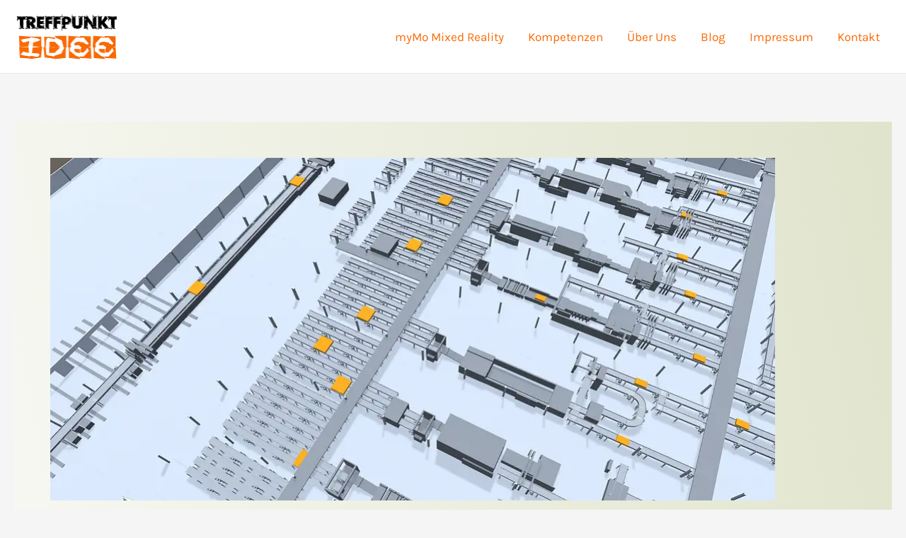

--- FILE ---
content_type: text/html; charset=UTF-8
request_url: https://www.treffpunkt-idee.com/was-ist-ein-digitaler-zwilling/
body_size: 182024
content:
<!DOCTYPE html>
<html class=" optml_no_js " lang="de-DE">
<head>
<meta charset="UTF-8">
<meta name="viewport" content="width=device-width, initial-scale=1">
<link rel="profile" href="https://gmpg.org/xfn/11">


<!-- BEGIN Metadata added by Add-Meta-Tags WordPress plugin -->
<meta name="description" content="Uns wird immer häufiger die Frage gestellt, was für uns ein digitaler Zwilling ist. Der Begriff kursiert in verschiedensten Bereichen der Industrie und darüber hinaus. Er scheint jedoch für viele jedoch nur eine abstrakte Bedeutung zu haben oder je nach Bereich eine sehr unterschiedliche." />
<meta name="keywords" content="extended reality, augmented reality, virtual reality, metaverse, immersive medien, ar, vr, xr, metaversum, digitale medien, mobil, virtual reality, vr-schulungstool" />
<!-- END Metadata added by Add-Meta-Tags WordPress plugin -->

<title>Was ist ein digitaler Zwilling &#8211; Treffpunkt Idee &#8211; XR | Metaverse | VR | AR</title>
<link rel="preload" href="https://www.treffpunkt-idee.com/wp-content/astra-local-fonts/karla/qkBIXvYC6trAT55ZBi1ueQVIjQTD-JqaE0lK.woff2" as="font" type="font/woff2" crossorigin><link rel="preload" href="https://www.treffpunkt-idee.com/wp-content/astra-local-fonts/rubik/iJWZBXyIfDnIV5PNhY1KTN7Z-Yh-NYiFV0U1.woff2" as="font" type="font/woff2" crossorigin><meta name='robots' content='max-image-preview:large' />
<link rel='dns-prefetch' href='//mlhdeiyeqc6r.i.optimole.com' />
<link rel='preconnect' href='https://mlhdeiyeqc6r.i.optimole.com' />
<link rel="alternate" type="application/rss+xml" title="Treffpunkt Idee - XR | Metaverse | VR | AR &raquo; Feed" href="https://www.treffpunkt-idee.com/feed/" />
<link rel="alternate" type="application/rss+xml" title="Treffpunkt Idee - XR | Metaverse | VR | AR &raquo; Kommentar-Feed" href="https://www.treffpunkt-idee.com/comments/feed/" />
<link rel="preload" href="https://www.treffpunkt-idee.com/wp-content/3596ab3befbbade6624951262c36c9be.js?ver=f8fb1aedfd1991a7c1381ac7101e5d8b" as="script" />
<link rel="preload" href="https://www.treffpunkt-idee.com/wp-content/1d72ec2cd9c71c26eef58a7a49e93d00.js?ver=231a5eb23abc22d79e12e03623ffb364" as="script" />
<link rel="preload" href="https://www.treffpunkt-idee.com/wp-content/plugins/real-cookie-banner-pro/public/lib/animate.css/animate.min.css?ver=4.1.1" as="style" />
<script defer src='https://www.treffpunkt-idee.com/wp-content/3596ab3befbbade6624951262c36c9be.js?ver=f8fb1aedfd1991a7c1381ac7101e5d8b' ></script>
<script type="text/plain" data-skip-moving="true" id="adc3ec6ec1dc2674ed10c6c0350c9d5531-js-extra">[base64-encoded-plugin-config:][base64]/[base64]/[base64]</script>
<script data-no-defer id="adc3ec6ec1dc2674ed10c6c0350c9d5532-js-extra">var realCookieBanner = /* document.write */ JSON.parse(window.atob(document.getElementById("adc3ec6ec1dc2674ed10c6c0350c9d5531-js-extra").innerHTML.substr(31)));</script><script id='real-cookie-banner-pro-banner-js-before'>
((a,b)=>{a[b]||(a[b]={},["consentSync"].forEach(c=>a[b][c]=()=>({cookie:null,consentGiven:!1,cookieOptIn:!0})),["consent","consentAll","unblock"].forEach(c=>a[b][c]=(...d)=>new Promise(e=>a.addEventListener(b,()=>{a[b][c](...d).then(e)},{once:!0}))))})(window,"consentApi");
</script>
<script defer src='https://www.treffpunkt-idee.com/wp-content/1d72ec2cd9c71c26eef58a7a49e93d00.js?ver=231a5eb23abc22d79e12e03623ffb364' ></script>
<link rel='stylesheet' id='animate-css-css' href='https://www.treffpunkt-idee.com/wp-content/plugins/real-cookie-banner-pro/public/lib/animate.css/animate.min.css?ver=4.1.1' media='all' />
<script consent-required="6210" consent-by="services" consent-id="6211" consent-original-type-_="application/javascript" type="application/consent" consent-inline="
window._wpemojiSettings = {&quot;baseUrl&quot;:&quot;https:\/\/s.w.org\/images\/core\/emoji\/14.0.0\/72x72\/&quot;,&quot;ext&quot;:&quot;.png&quot;,&quot;svgUrl&quot;:&quot;https:\/\/s.w.org\/images\/core\/emoji\/14.0.0\/svg\/&quot;,&quot;svgExt&quot;:&quot;.svg&quot;,&quot;source&quot;:{&quot;concatemoji&quot;:&quot;https:\/\/www.treffpunkt-idee.com\/wp-includes\/js\/wp-emoji-release.min.js?ver=6.1.1&quot;}};
/*! This file is auto-generated */
!function(e,a,t){var n,r,o,i=a.createElement(&quot;canvas&quot;),p=i.getContext&amp;&amp;i.getContext(&quot;2d&quot;);function s(e,t){var a=String.fromCharCode,e=(p.clearRect(0,0,i.width,i.height),p.fillText(a.apply(this,e),0,0),i.toDataURL());return p.clearRect(0,0,i.width,i.height),p.fillText(a.apply(this,t),0,0),e===i.toDataURL()}function c(e){var t=a.createElement(&quot;script&quot;);t.src=e,t.defer=t.type=&quot;text/javascript&quot;,a.getElementsByTagName(&quot;head&quot;)[0].appendChild(t)}for(o=Array(&quot;flag&quot;,&quot;emoji&quot;),t.supports={everything:!0,everythingExceptFlag:!0},r=0;r&lt;o.length;r++)t.supports[o[r]]=function(e){if(p&amp;&amp;p.fillText)switch(p.textBaseline=&quot;top&quot;,p.font=&quot;600 32px Arial&quot;,e){case&quot;flag&quot;:return s([127987,65039,8205,9895,65039],[127987,65039,8203,9895,65039])?!1:!s([55356,56826,55356,56819],[55356,56826,8203,55356,56819])&amp;&amp;!s([55356,57332,56128,56423,56128,56418,56128,56421,56128,56430,56128,56423,56128,56447],[55356,57332,8203,56128,56423,8203,56128,56418,8203,56128,56421,8203,56128,56430,8203,56128,56423,8203,56128,56447]);case&quot;emoji&quot;:return!s([129777,127995,8205,129778,127999],[129777,127995,8203,129778,127999])}return!1}(o[r]),t.supports.everything=t.supports.everything&amp;&amp;t.supports[o[r]],&quot;flag&quot;!==o[r]&amp;&amp;(t.supports.everythingExceptFlag=t.supports.everythingExceptFlag&amp;&amp;t.supports[o[r]]);t.supports.everythingExceptFlag=t.supports.everythingExceptFlag&amp;&amp;!t.supports.flag,t.DOMReady=!1,t.readyCallback=function(){t.DOMReady=!0},t.supports.everything||(n=function(){t.readyCallback()},a.addEventListener?(a.addEventListener(&quot;DOMContentLoaded&quot;,n,!1),e.addEventListener(&quot;load&quot;,n,!1)):(e.attachEvent(&quot;onload&quot;,n),a.attachEvent(&quot;onreadystatechange&quot;,function(){&quot;complete&quot;===a.readyState&amp;&amp;t.readyCallback()})),(e=t.source||{}).concatemoji?c(e.concatemoji):e.wpemoji&amp;&amp;e.twemoji&amp;&amp;(c(e.twemoji),c(e.wpemoji)))}(window,document,window._wpemojiSettings);
"></script>
<style>
img.wp-smiley,
img.emoji {
	display: inline !important;
	border: none !important;
	box-shadow: none !important;
	height: 1em !important;
	width: 1em !important;
	margin: 0 0.07em !important;
	vertical-align: -0.1em !important;
	background: none !important;
	padding: 0 !important;
}
</style>
	<link rel='stylesheet' id='astra-vc-builder-css' href='https://www.treffpunkt-idee.com/wp-content/themes/astra/assets/css/minified/compatibility/page-builder/vc-plugin.min.css?ver=4.0.1' media='all' />
<link rel='stylesheet' id='astra-theme-css-css' href='https://www.treffpunkt-idee.com/wp-content/themes/astra/assets/css/minified/main.min.css?ver=4.0.1' media='all' />
<style id='astra-theme-css-inline-css'>
:root{--ast-container-default-xlg-padding:3em;--ast-container-default-lg-padding:3em;--ast-container-default-slg-padding:2em;--ast-container-default-md-padding:3em;--ast-container-default-sm-padding:3em;--ast-container-default-xs-padding:2.4em;--ast-container-default-xxs-padding:1.8em;--ast-code-block-background:#EEEEEE;--ast-comment-inputs-background:#FAFAFA;}html{font-size:106.25%;}a{color:var(--ast-global-color-0);}a:hover,a:focus{color:var(--ast-global-color-1);}body,button,input,select,textarea,.ast-button,.ast-custom-button{font-family:'Karla',sans-serif;font-weight:400;font-size:17px;font-size:1rem;}blockquote{color:var(--ast-global-color-7);}h1,.entry-content h1,h2,.entry-content h2,h3,.entry-content h3,h4,.entry-content h4,h5,.entry-content h5,h6,.entry-content h6,.site-title,.site-title a{font-family:'Rubik',sans-serif;font-weight:500;}.site-title{font-size:35px;font-size:2.0588235294118rem;display:none;}header .custom-logo-link img{max-width:150px;}.astra-logo-svg{width:150px;}.site-header .site-description{font-size:15px;font-size:0.88235294117647rem;display:none;}.entry-title{font-size:30px;font-size:1.7647058823529rem;}h1,.entry-content h1{font-size:48px;font-size:2.8235294117647rem;font-weight:normal;font-family:'Rubik',sans-serif;line-height:1.3em;}h2,.entry-content h2{font-size:38px;font-size:2.2352941176471rem;font-weight:500;font-family:'Rubik',sans-serif;line-height:1.3em;}h3,.entry-content h3{font-size:30px;font-size:1.7647058823529rem;font-weight:500;font-family:'Rubik',sans-serif;line-height:1.3em;}h4,.entry-content h4{font-size:24px;font-size:1.4117647058824rem;line-height:1.3em;font-weight:500;font-family:'Rubik',sans-serif;}h5,.entry-content h5{font-size:21px;font-size:1.2352941176471rem;line-height:1.3em;font-weight:500;font-family:'Rubik',sans-serif;}h6,.entry-content h6{font-size:17px;font-size:1rem;line-height:1.3em;font-weight:500;font-family:'Rubik',sans-serif;}::selection{background-color:var(--ast-global-color-0);color:#000000;}body,h1,.entry-title a,.entry-content h1,h2,.entry-content h2,h3,.entry-content h3,h4,.entry-content h4,h5,.entry-content h5,h6,.entry-content h6{color:var(--ast-global-color-7);}.tagcloud a:hover,.tagcloud a:focus,.tagcloud a.current-item{color:#000000;border-color:var(--ast-global-color-0);background-color:var(--ast-global-color-0);}input:focus,input[type="text"]:focus,input[type="email"]:focus,input[type="url"]:focus,input[type="password"]:focus,input[type="reset"]:focus,input[type="search"]:focus,textarea:focus{border-color:var(--ast-global-color-0);}input[type="radio"]:checked,input[type=reset],input[type="checkbox"]:checked,input[type="checkbox"]:hover:checked,input[type="checkbox"]:focus:checked,input[type=range]::-webkit-slider-thumb{border-color:var(--ast-global-color-0);background-color:var(--ast-global-color-0);box-shadow:none;}.site-footer a:hover + .post-count,.site-footer a:focus + .post-count{background:var(--ast-global-color-0);border-color:var(--ast-global-color-0);}.single .nav-links .nav-previous,.single .nav-links .nav-next{color:var(--ast-global-color-0);}.entry-meta,.entry-meta *{line-height:1.45;color:var(--ast-global-color-0);}.entry-meta a:hover,.entry-meta a:hover *,.entry-meta a:focus,.entry-meta a:focus *,.page-links > .page-link,.page-links .page-link:hover,.post-navigation a:hover{color:var(--ast-global-color-1);}#cat option,.secondary .calendar_wrap thead a,.secondary .calendar_wrap thead a:visited{color:var(--ast-global-color-0);}.secondary .calendar_wrap #today,.ast-progress-val span{background:var(--ast-global-color-0);}.secondary a:hover + .post-count,.secondary a:focus + .post-count{background:var(--ast-global-color-0);border-color:var(--ast-global-color-0);}.calendar_wrap #today > a{color:#000000;}.page-links .page-link,.single .post-navigation a{color:var(--ast-global-color-0);}.ast-archive-title{color:var(--ast-global-color-0);}.widget-title{font-size:24px;font-size:1.4117647058824rem;color:var(--ast-global-color-0);}.ast-single-post .entry-content a,.ast-comment-content a:not(.ast-comment-edit-reply-wrap a){text-decoration:underline;}.ast-single-post .wp-block-button .wp-block-button__link,.ast-single-post .elementor-button-wrapper .elementor-button,.ast-single-post .entry-content .uagb-tab a,.ast-single-post .entry-content .uagb-ifb-cta a,.ast-single-post .entry-content .wp-block-uagb-buttons a,.ast-single-post .entry-content .uabb-module-content a,.ast-single-post .entry-content .uagb-post-grid a,.ast-single-post .entry-content .uagb-timeline a,.ast-single-post .entry-content .uagb-toc__wrap a,.ast-single-post .entry-content .uagb-taxomony-box a,.ast-single-post .entry-content .woocommerce a,.entry-content .wp-block-latest-posts > li > a,.ast-single-post .entry-content .wp-block-file__button{text-decoration:none;}.ast-logo-title-inline .site-logo-img{padding-right:1em;}.site-logo-img img{ transition:all 0.2s linear;}@media (max-width:921px){#ast-desktop-header{display:none;}}@media (min-width:921px){#ast-mobile-header{display:none;}}.wp-block-buttons.aligncenter{justify-content:center;}@media (max-width:921px){.ast-theme-transparent-header #primary,.ast-theme-transparent-header #secondary{padding:0;}}@media (max-width:921px){.ast-plain-container.ast-no-sidebar #primary{padding:0;}}.ast-plain-container.ast-no-sidebar #primary{margin-top:0;margin-bottom:0;}@media (min-width:1200px){.ast-plain-container.ast-no-sidebar #primary{margin-top:60px;margin-bottom:60px;}}.wp-block-button.is-style-outline .wp-block-button__link{border-color:var(--ast-global-color-0);border-top-width:1px;border-right-width:1px;border-bottom-width:1px;border-left-width:1px;}.wp-block-button.is-style-outline > .wp-block-button__link:not(.has-text-color),.wp-block-button.wp-block-button__link.is-style-outline:not(.has-text-color){color:var(--ast-global-color-0);}.wp-block-button.is-style-outline .wp-block-button__link:hover,.wp-block-button.is-style-outline .wp-block-button__link:focus{color:#000000 !important;background-color:var(--ast-global-color-1);border-color:var(--ast-global-color-1);}.post-page-numbers.current .page-link,.ast-pagination .page-numbers.current{color:#000000;border-color:var(--ast-global-color-0);background-color:var(--ast-global-color-0);border-radius:2px;}.wp-block-button.is-style-outline .wp-block-button__link{border-top-width:1px;border-right-width:1px;border-bottom-width:1px;border-left-width:1px;}h1.widget-title{font-weight:normal;}h2.widget-title{font-weight:500;}h3.widget-title{font-weight:500;}#page{display:flex;flex-direction:column;min-height:100vh;}.ast-404-layout-1 h1.page-title{color:var(--ast-global-color-2);}.single .post-navigation a{line-height:1em;height:inherit;}.error-404 .page-sub-title{font-size:1.5rem;font-weight:inherit;}.search .site-content .content-area .search-form{margin-bottom:0;}#page .site-content{flex-grow:1;}.widget{margin-bottom:3.5em;}#secondary li{line-height:1.5em;}#secondary .wp-block-group h2{margin-bottom:0.7em;}#secondary h2{font-size:1.7rem;}.ast-separate-container .ast-article-post,.ast-separate-container .ast-article-single,.ast-separate-container .ast-comment-list li.depth-1,.ast-separate-container .comment-respond{padding:3em;}.ast-separate-container .ast-comment-list li.depth-1,.hentry{margin-bottom:2em;}.ast-separate-container .ast-archive-description,.ast-separate-container .ast-author-box{background-color:var(--ast-global-color-5);border-bottom:1px solid var(--ast-border-color);}.ast-separate-container .comments-title{padding:2em 2em 0 2em;}.ast-page-builder-template .comment-form-textarea,.ast-comment-formwrap .ast-grid-common-col{padding:0;}.ast-comment-formwrap{padding:0 20px;display:inline-flex;column-gap:20px;}.archive.ast-page-builder-template .entry-header{margin-top:2em;}.ast-page-builder-template .ast-comment-formwrap{width:100%;}.entry-title{margin-bottom:0.5em;}.ast-archive-description p{font-size:inherit;font-weight:inherit;line-height:inherit;}@media (min-width:921px){.ast-left-sidebar.ast-page-builder-template #secondary,.archive.ast-right-sidebar.ast-page-builder-template .site-main{padding-left:20px;padding-right:20px;}}@media (max-width:544px){.ast-comment-formwrap.ast-row{column-gap:10px;}}@media (min-width:1201px){.ast-separate-container .ast-article-post,.ast-separate-container .ast-article-single,.ast-separate-container .ast-author-box,.ast-separate-container .ast-404-layout-1,.ast-separate-container .no-results{padding:3em;}}@media (max-width:921px){.ast-separate-container #primary,.ast-separate-container #secondary{padding:1.5em 0;}#primary,#secondary{padding:1.5em 0;margin:0;}.ast-left-sidebar #content > .ast-container{display:flex;flex-direction:column-reverse;width:100%;}}@media (min-width:922px){.ast-separate-container.ast-right-sidebar #primary,.ast-separate-container.ast-left-sidebar #primary{border:0;}.search-no-results.ast-separate-container #primary{margin-bottom:4em;}}.wp-block-button .wp-block-button__link{color:var(--ast-global-color-0);}.wp-block-button .wp-block-button__link:hover,.wp-block-button .wp-block-button__link:focus{color:#000000;background-color:var(--ast-global-color-1);border-color:var(--ast-global-color-1);}.elementor-widget-heading h1.elementor-heading-title{line-height:1.3em;}.elementor-widget-heading h2.elementor-heading-title{line-height:1.3em;}.elementor-widget-heading h3.elementor-heading-title{line-height:1.3em;}.elementor-widget-heading h4.elementor-heading-title{line-height:1.3em;}.elementor-widget-heading h5.elementor-heading-title{line-height:1.3em;}.elementor-widget-heading h6.elementor-heading-title{line-height:1.3em;}.wp-block-button .wp-block-button__link,.wp-block-search .wp-block-search__button,body .wp-block-file .wp-block-file__button{border-style:solid;border-top-width:1px;border-right-width:1px;border-left-width:1px;border-bottom-width:1px;border-color:var(--ast-global-color-0);background-color:transparent;color:var(--ast-global-color-0);font-family:inherit;font-weight:inherit;line-height:1em;border-radius:3px;padding-top:10px;padding-right:20px;padding-bottom:10px;padding-left:20px;}.menu-toggle,button,.ast-button,.ast-custom-button,.button,input#submit,input[type="button"],input[type="submit"],input[type="reset"],form[CLASS*="wp-block-search__"].wp-block-search .wp-block-search__inside-wrapper .wp-block-search__button,body .wp-block-file .wp-block-file__button,.search .search-submit{border-style:solid;border-top-width:1px;border-right-width:1px;border-left-width:1px;border-bottom-width:1px;color:var(--ast-global-color-0);border-color:var(--ast-global-color-0);background-color:transparent;border-radius:3px;padding-top:10px;padding-right:20px;padding-bottom:10px;padding-left:20px;font-family:inherit;font-weight:inherit;line-height:1em;}button:focus,.menu-toggle:hover,button:hover,.ast-button:hover,.ast-custom-button:hover .button:hover,.ast-custom-button:hover ,input[type=reset]:hover,input[type=reset]:focus,input#submit:hover,input#submit:focus,input[type="button"]:hover,input[type="button"]:focus,input[type="submit"]:hover,input[type="submit"]:focus,form[CLASS*="wp-block-search__"].wp-block-search .wp-block-search__inside-wrapper .wp-block-search__button:hover,form[CLASS*="wp-block-search__"].wp-block-search .wp-block-search__inside-wrapper .wp-block-search__button:focus,body .wp-block-file .wp-block-file__button:hover,body .wp-block-file .wp-block-file__button:focus{color:#000000;background-color:var(--ast-global-color-1);border-color:var(--ast-global-color-1);}form[CLASS*="wp-block-search__"].wp-block-search .wp-block-search__inside-wrapper .wp-block-search__button.has-icon{padding-top:calc(10px - 3px);padding-right:calc(20px - 3px);padding-bottom:calc(10px - 3px);padding-left:calc(20px - 3px);}@media (min-width:544px){.ast-container{max-width:100%;}}@media (max-width:544px){.ast-separate-container .ast-article-post,.ast-separate-container .ast-article-single,.ast-separate-container .comments-title,.ast-separate-container .ast-archive-description{padding:1.5em 1em;}.ast-separate-container #content .ast-container{padding-left:0.54em;padding-right:0.54em;}.ast-separate-container .ast-comment-list li.depth-1{padding:1.5em 1em;margin-bottom:1.5em;}.ast-separate-container .ast-comment-list .bypostauthor{padding:.5em;}.ast-search-menu-icon.ast-dropdown-active .search-field{width:170px;}}@media (max-width:921px){.ast-mobile-header-stack .main-header-bar .ast-search-menu-icon{display:inline-block;}.ast-header-break-point.ast-header-custom-item-outside .ast-mobile-header-stack .main-header-bar .ast-search-icon{margin:0;}.ast-comment-avatar-wrap img{max-width:2.5em;}.ast-separate-container .ast-comment-list li.depth-1{padding:1.5em 2.14em;}.ast-separate-container .comment-respond{padding:2em 2.14em;}.ast-comment-meta{padding:0 1.8888em 1.3333em;}}.ast-separate-container{background-color:;;background-image:none;;}@media (max-width:921px){.widget-title{font-size:24px;font-size:1.4117647058824rem;}body,button,input,select,textarea,.ast-button,.ast-custom-button{font-size:17px;font-size:1rem;}#secondary,#secondary button,#secondary input,#secondary select,#secondary textarea{font-size:17px;font-size:1rem;}.site-title{display:none;}.site-header .site-description{display:none;}.entry-title{font-size:30px;}h1,.entry-content h1{font-size:40px;}h2,.entry-content h2{font-size:32px;}h3,.entry-content h3{font-size:26px;}h4,.entry-content h4{font-size:20px;font-size:1.1764705882353rem;}h5,.entry-content h5{font-size:17px;font-size:1rem;}h6,.entry-content h6{font-size:15px;font-size:0.88235294117647rem;}.astra-logo-svg{width:100px;}header .custom-logo-link img,.ast-header-break-point .site-logo-img .custom-mobile-logo-link img{max-width:100px;}}@media (max-width:544px){.widget-title{font-size:24px;font-size:1.4117647058824rem;}body,button,input,select,textarea,.ast-button,.ast-custom-button{font-size:17px;font-size:1rem;}#secondary,#secondary button,#secondary input,#secondary select,#secondary textarea{font-size:17px;font-size:1rem;}.site-title{display:none;}.site-header .site-description{display:none;}.entry-title{font-size:30px;}h1,.entry-content h1{font-size:36px;}h2,.entry-content h2{font-size:28px;}h3,.entry-content h3{font-size:22px;}h4,.entry-content h4{font-size:18px;font-size:1.0588235294118rem;}h5,.entry-content h5{font-size:15px;font-size:0.88235294117647rem;}h6,.entry-content h6{font-size:14px;font-size:0.82352941176471rem;}header .custom-logo-link img,.ast-header-break-point .site-branding img,.ast-header-break-point .custom-logo-link img{max-width:50px;}.astra-logo-svg{width:50px;}.ast-header-break-point .site-logo-img .custom-mobile-logo-link img{max-width:50px;}}@media (max-width:544px){html{font-size:106.25%;}}@media (min-width:922px){.ast-container{max-width:1640px;}}@media (min-width:922px){.site-content .ast-container{display:flex;}}@media (max-width:921px){.site-content .ast-container{flex-direction:column;}}@media (min-width:922px){.main-header-menu .sub-menu .menu-item.ast-left-align-sub-menu:hover > .sub-menu,.main-header-menu .sub-menu .menu-item.ast-left-align-sub-menu.focus > .sub-menu{margin-left:-0px;}}.footer-widget-area[data-section^="section-fb-html-"] .ast-builder-html-element{text-align:center;}blockquote,cite {font-style: initial;}.wp-block-file {display: flex;align-items: center;flex-wrap: wrap;justify-content: space-between;}.wp-block-pullquote {border: none;}.wp-block-pullquote blockquote::before {content: "\201D";font-family: "Helvetica",sans-serif;display: flex;transform: rotate( 180deg );font-size: 6rem;font-style: normal;line-height: 1;font-weight: bold;align-items: center;justify-content: center;}.has-text-align-right > blockquote::before {justify-content: flex-start;}.has-text-align-left > blockquote::before {justify-content: flex-end;}figure.wp-block-pullquote.is-style-solid-color blockquote {max-width: 100%;text-align: inherit;}html body {--wp--custom--ast-default-block-top-padding: 3em;--wp--custom--ast-default-block-right-padding: 3em;--wp--custom--ast-default-block-bottom-padding: 3em;--wp--custom--ast-default-block-left-padding: 3em;--wp--custom--ast-container-width: 1600px;--wp--custom--ast-content-width-size: 1600px;--wp--custom--ast-wide-width-size: calc(1600px + var(--wp--custom--ast-default-block-left-padding) + var(--wp--custom--ast-default-block-right-padding));}.ast-narrow-container {--wp--custom--ast-content-width-size: 750px;--wp--custom--ast-wide-width-size: 750px;}@media(max-width: 921px) {html body {--wp--custom--ast-default-block-top-padding: 3em;--wp--custom--ast-default-block-right-padding: 2em;--wp--custom--ast-default-block-bottom-padding: 3em;--wp--custom--ast-default-block-left-padding: 2em;}}@media(max-width: 544px) {html body {--wp--custom--ast-default-block-top-padding: 3em;--wp--custom--ast-default-block-right-padding: 1.5em;--wp--custom--ast-default-block-bottom-padding: 3em;--wp--custom--ast-default-block-left-padding: 1.5em;}}.entry-content > .wp-block-group,.entry-content > .wp-block-cover,.entry-content > .wp-block-columns {padding-top: var(--wp--custom--ast-default-block-top-padding);padding-right: var(--wp--custom--ast-default-block-right-padding);padding-bottom: var(--wp--custom--ast-default-block-bottom-padding);padding-left: var(--wp--custom--ast-default-block-left-padding);}.ast-plain-container.ast-no-sidebar .entry-content > .alignfull,.ast-page-builder-template .ast-no-sidebar .entry-content > .alignfull {margin-left: calc( -50vw + 50%);margin-right: calc( -50vw + 50%);max-width: 100vw;width: 100vw;}.ast-plain-container.ast-no-sidebar .entry-content .alignfull .alignfull,.ast-page-builder-template.ast-no-sidebar .entry-content .alignfull .alignfull,.ast-plain-container.ast-no-sidebar .entry-content .alignfull .alignwide,.ast-page-builder-template.ast-no-sidebar .entry-content .alignfull .alignwide,.ast-plain-container.ast-no-sidebar .entry-content .alignwide .alignfull,.ast-page-builder-template.ast-no-sidebar .entry-content .alignwide .alignfull,.ast-plain-container.ast-no-sidebar .entry-content .alignwide .alignwide,.ast-page-builder-template.ast-no-sidebar .entry-content .alignwide .alignwide,.ast-plain-container.ast-no-sidebar .entry-content .wp-block-column .alignfull,.ast-page-builder-template.ast-no-sidebar .entry-content .wp-block-column .alignfull,.ast-plain-container.ast-no-sidebar .entry-content .wp-block-column .alignwide,.ast-page-builder-template.ast-no-sidebar .entry-content .wp-block-column .alignwide {margin-left: auto;margin-right: auto;width: 100%;}[ast-blocks-layout] .wp-block-separator:not(.is-style-dots) {height: 0;}[ast-blocks-layout] .wp-block-separator {margin: 20px auto;}[ast-blocks-layout] .wp-block-separator:not(.is-style-wide):not(.is-style-dots) {max-width: 100px;}[ast-blocks-layout] .wp-block-separator.has-background {padding: 0;}.entry-content[ast-blocks-layout] > * {max-width: var(--wp--custom--ast-content-width-size);margin-left: auto;margin-right: auto;}.entry-content[ast-blocks-layout] > .alignwide {max-width: var(--wp--custom--ast-wide-width-size);}.entry-content[ast-blocks-layout] .alignfull {max-width: none;}.entry-content .wp-block-columns {margin-bottom: 0;}blockquote {margin: 1.5em;border: none;}.wp-block-quote:not(.has-text-align-right):not(.has-text-align-center) {border-left: 5px solid rgba(0,0,0,0.05);}.has-text-align-right > blockquote,blockquote.has-text-align-right {border-right: 5px solid rgba(0,0,0,0.05);}.has-text-align-left > blockquote,blockquote.has-text-align-left {border-left: 5px solid rgba(0,0,0,0.05);}.wp-block-site-tagline,.wp-block-latest-posts .read-more {margin-top: 15px;}.wp-block-loginout p label {display: block;}.wp-block-loginout p:not(.login-remember):not(.login-submit) input {width: 100%;}.wp-block-loginout input:focus {border-color: transparent;}.wp-block-loginout input:focus {outline: thin dotted;}.entry-content .wp-block-media-text .wp-block-media-text__content {padding: 0 0 0 8%;}.entry-content .wp-block-media-text.has-media-on-the-right .wp-block-media-text__content {padding: 0 8% 0 0;}.entry-content .wp-block-media-text.has-background .wp-block-media-text__content {padding: 8%;}.entry-content .wp-block-cover:not([class*="background-color"]) .wp-block-cover__inner-container,.entry-content .wp-block-cover:not([class*="background-color"]) .wp-block-cover-image-text,.entry-content .wp-block-cover:not([class*="background-color"]) .wp-block-cover-text,.entry-content .wp-block-cover-image:not([class*="background-color"]) .wp-block-cover__inner-container,.entry-content .wp-block-cover-image:not([class*="background-color"]) .wp-block-cover-image-text,.entry-content .wp-block-cover-image:not([class*="background-color"]) .wp-block-cover-text {color: var(--ast-global-color-5);}.wp-block-loginout .login-remember input {width: 1.1rem;height: 1.1rem;margin: 0 5px 4px 0;vertical-align: middle;}.wp-block-latest-posts > li > *:first-child,.wp-block-latest-posts:not(.is-grid) > li:first-child {margin-top: 0;}.wp-block-search__inside-wrapper .wp-block-search__input {padding: 0 10px;color: var(--ast-global-color-3);background: var(--ast-global-color-5);border-color: var(--ast-border-color);}.wp-block-latest-posts .read-more {margin-bottom: 1.5em;}.wp-block-search__no-button .wp-block-search__inside-wrapper .wp-block-search__input {padding-top: 5px;padding-bottom: 5px;}.wp-block-latest-posts .wp-block-latest-posts__post-date,.wp-block-latest-posts .wp-block-latest-posts__post-author {font-size: 1rem;}.wp-block-latest-posts > li > *,.wp-block-latest-posts:not(.is-grid) > li {margin-top: 12px;margin-bottom: 12px;}.ast-page-builder-template .entry-content[ast-blocks-layout] > *,.ast-page-builder-template .entry-content[ast-blocks-layout] > .alignfull > * {max-width: none;}.ast-page-builder-template .entry-content[ast-blocks-layout] > .alignwide > * {max-width: var(--wp--custom--ast-wide-width-size);}.ast-page-builder-template .entry-content[ast-blocks-layout] > .inherit-container-width > *,.ast-page-builder-template .entry-content[ast-blocks-layout] > * > *,.entry-content[ast-blocks-layout] > .wp-block-cover .wp-block-cover__inner-container {max-width: var(--wp--custom--ast-content-width-size);margin-left: auto;margin-right: auto;}.entry-content[ast-blocks-layout] .wp-block-cover:not(.alignleft):not(.alignright) {width: auto;}@media(max-width: 1200px) {.ast-separate-container .entry-content > .alignfull,.ast-separate-container .entry-content[ast-blocks-layout] > .alignwide,.ast-plain-container .entry-content[ast-blocks-layout] > .alignwide,.ast-plain-container .entry-content .alignfull {margin-left: calc(-1 * min(var(--ast-container-default-xlg-padding),20px)) ;margin-right: calc(-1 * min(var(--ast-container-default-xlg-padding),20px));}}@media(min-width: 1201px) {.ast-separate-container .entry-content > .alignfull {margin-left: calc(-1 * var(--ast-container-default-xlg-padding) );margin-right: calc(-1 * var(--ast-container-default-xlg-padding) );}.ast-separate-container .entry-content[ast-blocks-layout] > .alignwide,.ast-plain-container .entry-content[ast-blocks-layout] > .alignwide {margin-left: calc(-1 * var(--wp--custom--ast-default-block-left-padding) );margin-right: calc(-1 * var(--wp--custom--ast-default-block-right-padding) );}}@media(min-width: 921px) {.ast-separate-container .entry-content .wp-block-group.alignwide:not(.inherit-container-width) > :where(:not(.alignleft):not(.alignright)),.ast-plain-container .entry-content .wp-block-group.alignwide:not(.inherit-container-width) > :where(:not(.alignleft):not(.alignright)) {max-width: calc( var(--wp--custom--ast-content-width-size) + 80px );}.ast-plain-container.ast-right-sidebar .entry-content[ast-blocks-layout] .alignfull,.ast-plain-container.ast-left-sidebar .entry-content[ast-blocks-layout] .alignfull {margin-left: -60px;margin-right: -60px;}}@media(min-width: 544px) {.entry-content > .alignleft {margin-right: 20px;}.entry-content > .alignright {margin-left: 20px;}}@media (max-width:544px){.wp-block-columns .wp-block-column:not(:last-child){margin-bottom:20px;}.wp-block-latest-posts{margin:0;}}@media( max-width: 600px ) {.entry-content .wp-block-media-text .wp-block-media-text__content,.entry-content .wp-block-media-text.has-media-on-the-right .wp-block-media-text__content {padding: 8% 0 0;}.entry-content .wp-block-media-text.has-background .wp-block-media-text__content {padding: 8%;}}.ast-separate-container .entry-content .wp-block-uagb-container {padding-left: 0;}.ast-page-builder-template .entry-header {padding-left: 0;}@media(min-width: 1201px) {.ast-separate-container .entry-content > .uagb-is-root-container {margin-left: 0;margin-right: 0;}}.ast-narrow-container .site-content .wp-block-uagb-image--align-full .wp-block-uagb-image__figure {max-width: 100%;margin-left: auto;margin-right: auto;}:root .has-ast-global-color-0-color{color:var(--ast-global-color-0);}:root .has-ast-global-color-0-background-color{background-color:var(--ast-global-color-0);}:root .wp-block-button .has-ast-global-color-0-color{color:var(--ast-global-color-0);}:root .wp-block-button .has-ast-global-color-0-background-color{background-color:var(--ast-global-color-0);}:root .has-ast-global-color-1-color{color:var(--ast-global-color-1);}:root .has-ast-global-color-1-background-color{background-color:var(--ast-global-color-1);}:root .wp-block-button .has-ast-global-color-1-color{color:var(--ast-global-color-1);}:root .wp-block-button .has-ast-global-color-1-background-color{background-color:var(--ast-global-color-1);}:root .has-ast-global-color-2-color{color:var(--ast-global-color-2);}:root .has-ast-global-color-2-background-color{background-color:var(--ast-global-color-2);}:root .wp-block-button .has-ast-global-color-2-color{color:var(--ast-global-color-2);}:root .wp-block-button .has-ast-global-color-2-background-color{background-color:var(--ast-global-color-2);}:root .has-ast-global-color-3-color{color:var(--ast-global-color-3);}:root .has-ast-global-color-3-background-color{background-color:var(--ast-global-color-3);}:root .wp-block-button .has-ast-global-color-3-color{color:var(--ast-global-color-3);}:root .wp-block-button .has-ast-global-color-3-background-color{background-color:var(--ast-global-color-3);}:root .has-ast-global-color-4-color{color:var(--ast-global-color-4);}:root .has-ast-global-color-4-background-color{background-color:var(--ast-global-color-4);}:root .wp-block-button .has-ast-global-color-4-color{color:var(--ast-global-color-4);}:root .wp-block-button .has-ast-global-color-4-background-color{background-color:var(--ast-global-color-4);}:root .has-ast-global-color-5-color{color:var(--ast-global-color-5);}:root .has-ast-global-color-5-background-color{background-color:var(--ast-global-color-5);}:root .wp-block-button .has-ast-global-color-5-color{color:var(--ast-global-color-5);}:root .wp-block-button .has-ast-global-color-5-background-color{background-color:var(--ast-global-color-5);}:root .has-ast-global-color-6-color{color:var(--ast-global-color-6);}:root .has-ast-global-color-6-background-color{background-color:var(--ast-global-color-6);}:root .wp-block-button .has-ast-global-color-6-color{color:var(--ast-global-color-6);}:root .wp-block-button .has-ast-global-color-6-background-color{background-color:var(--ast-global-color-6);}:root .has-ast-global-color-7-color{color:var(--ast-global-color-7);}:root .has-ast-global-color-7-background-color{background-color:var(--ast-global-color-7);}:root .wp-block-button .has-ast-global-color-7-color{color:var(--ast-global-color-7);}:root .wp-block-button .has-ast-global-color-7-background-color{background-color:var(--ast-global-color-7);}:root .has-ast-global-color-8-color{color:var(--ast-global-color-8);}:root .has-ast-global-color-8-background-color{background-color:var(--ast-global-color-8);}:root .wp-block-button .has-ast-global-color-8-color{color:var(--ast-global-color-8);}:root .wp-block-button .has-ast-global-color-8-background-color{background-color:var(--ast-global-color-8);}:root{--ast-global-color-0:#fa6900;--ast-global-color-1:#69d2e7;--ast-global-color-2:#f38630;--ast-global-color-3:#a7d8d8;--ast-global-color-4:#e0e4cc;--ast-global-color-5:#FFFFFF;--ast-global-color-6:#F2F5F7;--ast-global-color-7:#424242;--ast-global-color-8:#000000;}:root {--ast-border-color : var(--ast-global-color-6);}.ast-single-entry-banner {-js-display: flex;display: flex;flex-direction: column;justify-content: center;text-align: center;position: relative;background: #eeeeee;}.ast-single-entry-banner[data-banner-layout="layout-1"] {max-width: 1600px;background: inherit;padding: 20px 0;}.ast-single-entry-banner[data-banner-width-type="custom"] {margin: 0 auto;width: 100%;}.ast-single-entry-banner + .site-content .entry-header {margin-bottom: 0;}header.entry-header .entry-title{text-transform:capitalize;}header.entry-header > *:not(:last-child){margin-bottom:10px;}.ast-archive-entry-banner {-js-display: flex;display: flex;flex-direction: column;justify-content: center;text-align: center;position: relative;background: #eeeeee;}.ast-archive-entry-banner[data-banner-width-type="custom"] {margin: 0 auto;width: 100%;}.ast-archive-entry-banner[data-banner-layout="layout-1"] {background: inherit;padding: 20px 0;text-align: left;}body.archive .ast-archive-description{max-width:1600px;width:100%;text-align:left;padding-top:3em;padding-right:3em;padding-bottom:3em;padding-left:3em;}body.archive .ast-archive-description .ast-archive-title,body.archive .ast-archive-description .ast-archive-title *{font-size:40px;font-size:2.3529411764706rem;text-transform:capitalize;}body.archive .ast-archive-description > *:not(:last-child){margin-bottom:10px;}@media (max-width:921px){body.archive .ast-archive-description{text-align:left;}}@media (max-width:544px){body.archive .ast-archive-description{text-align:left;}}.ast-breadcrumbs .trail-browse,.ast-breadcrumbs .trail-items,.ast-breadcrumbs .trail-items li{display:inline-block;margin:0;padding:0;border:none;background:inherit;text-indent:0;}.ast-breadcrumbs .trail-browse{font-size:inherit;font-style:inherit;font-weight:inherit;color:inherit;}.ast-breadcrumbs .trail-items{list-style:none;}.trail-items li::after{padding:0 0.3em;content:"\00bb";}.trail-items li:last-of-type::after{display:none;}h1,.entry-content h1,h2,.entry-content h2,h3,.entry-content h3,h4,.entry-content h4,h5,.entry-content h5,h6,.entry-content h6{color:var(--ast-global-color-0);}.entry-title a{color:var(--ast-global-color-0);}@media (max-width:921px){.ast-builder-grid-row-container.ast-builder-grid-row-tablet-3-firstrow .ast-builder-grid-row > *:first-child,.ast-builder-grid-row-container.ast-builder-grid-row-tablet-3-lastrow .ast-builder-grid-row > *:last-child{grid-column:1 / -1;}}@media (max-width:544px){.ast-builder-grid-row-container.ast-builder-grid-row-mobile-3-firstrow .ast-builder-grid-row > *:first-child,.ast-builder-grid-row-container.ast-builder-grid-row-mobile-3-lastrow .ast-builder-grid-row > *:last-child{grid-column:1 / -1;}}.ast-builder-layout-element[data-section="title_tagline"]{display:flex;}@media (max-width:921px){.ast-header-break-point .ast-builder-layout-element[data-section="title_tagline"]{display:flex;}}@media (max-width:544px){.ast-header-break-point .ast-builder-layout-element[data-section="title_tagline"]{display:flex;}}.ast-builder-menu-1{font-family:inherit;font-weight:inherit;}.ast-builder-menu-1 .sub-menu,.ast-builder-menu-1 .inline-on-mobile .sub-menu{border-top-width:2px;border-bottom-width:0px;border-right-width:0px;border-left-width:0px;border-color:var(--ast-global-color-0);border-style:solid;border-radius:0px;}.ast-builder-menu-1 .main-header-menu > .menu-item > .sub-menu,.ast-builder-menu-1 .main-header-menu > .menu-item > .astra-full-megamenu-wrapper{margin-top:0px;}.ast-desktop .ast-builder-menu-1 .main-header-menu > .menu-item > .sub-menu:before,.ast-desktop .ast-builder-menu-1 .main-header-menu > .menu-item > .astra-full-megamenu-wrapper:before{height:calc( 0px + 5px );}.ast-desktop .ast-builder-menu-1 .menu-item .sub-menu .menu-link{border-style:none;}@media (max-width:921px){.ast-header-break-point .ast-builder-menu-1 .menu-item.menu-item-has-children > .ast-menu-toggle{top:0;}.ast-builder-menu-1 .menu-item-has-children > .menu-link:after{content:unset;}.ast-builder-menu-1 .main-header-menu > .menu-item > .sub-menu,.ast-builder-menu-1 .main-header-menu > .menu-item > .astra-full-megamenu-wrapper{margin-top:0;}}@media (max-width:544px){.ast-header-break-point .ast-builder-menu-1 .menu-item.menu-item-has-children > .ast-menu-toggle{top:0;}.ast-builder-menu-1 .main-header-menu > .menu-item > .sub-menu,.ast-builder-menu-1 .main-header-menu > .menu-item > .astra-full-megamenu-wrapper{margin-top:0;}}.ast-builder-menu-1{display:flex;}@media (max-width:921px){.ast-header-break-point .ast-builder-menu-1{display:flex;}}@media (max-width:544px){.ast-header-break-point .ast-builder-menu-1{display:flex;}}.site-below-footer-wrap{padding-top:20px;padding-bottom:20px;}.site-below-footer-wrap[data-section="section-below-footer-builder"]{background-color:#eeeeee;;min-height:80px;}.site-below-footer-wrap[data-section="section-below-footer-builder"] .ast-builder-grid-row{max-width:1600px;margin-left:auto;margin-right:auto;}.site-below-footer-wrap[data-section="section-below-footer-builder"] .ast-builder-grid-row,.site-below-footer-wrap[data-section="section-below-footer-builder"] .site-footer-section{align-items:flex-start;}.site-below-footer-wrap[data-section="section-below-footer-builder"].ast-footer-row-inline .site-footer-section{display:flex;margin-bottom:0;}.ast-builder-grid-row-full .ast-builder-grid-row{grid-template-columns:1fr;}@media (max-width:921px){.site-below-footer-wrap[data-section="section-below-footer-builder"].ast-footer-row-tablet-inline .site-footer-section{display:flex;margin-bottom:0;}.site-below-footer-wrap[data-section="section-below-footer-builder"].ast-footer-row-tablet-stack .site-footer-section{display:block;margin-bottom:10px;}.ast-builder-grid-row-container.ast-builder-grid-row-tablet-full .ast-builder-grid-row{grid-template-columns:1fr;}}@media (max-width:544px){.site-below-footer-wrap[data-section="section-below-footer-builder"].ast-footer-row-mobile-inline .site-footer-section{display:flex;margin-bottom:0;}.site-below-footer-wrap[data-section="section-below-footer-builder"].ast-footer-row-mobile-stack .site-footer-section{display:block;margin-bottom:10px;}.ast-builder-grid-row-container.ast-builder-grid-row-mobile-full .ast-builder-grid-row{grid-template-columns:1fr;}}.site-below-footer-wrap[data-section="section-below-footer-builder"]{display:grid;}@media (max-width:921px){.ast-header-break-point .site-below-footer-wrap[data-section="section-below-footer-builder"]{display:grid;}}@media (max-width:544px){.ast-header-break-point .site-below-footer-wrap[data-section="section-below-footer-builder"]{display:grid;}}.ast-builder-html-element img.alignnone{display:inline-block;}.ast-builder-html-element p:first-child{margin-top:0;}.ast-builder-html-element p:last-child{margin-bottom:0;}.ast-header-break-point .main-header-bar .ast-builder-html-element{line-height:1.85714285714286;}.footer-widget-area[data-section="section-fb-html-1"]{display:block;}@media (max-width:921px){.ast-header-break-point .footer-widget-area[data-section="section-fb-html-1"]{display:block;}}@media (max-width:544px){.ast-header-break-point .footer-widget-area[data-section="section-fb-html-1"]{display:block;}}.footer-widget-area[data-section="section-fb-html-2"]{display:block;}@media (max-width:921px){.ast-header-break-point .footer-widget-area[data-section="section-fb-html-2"]{display:block;}}@media (max-width:544px){.ast-header-break-point .footer-widget-area[data-section="section-fb-html-2"]{display:block;}}.footer-widget-area[data-section="section-fb-html-1"] .ast-builder-html-element{text-align:left;}@media (max-width:921px){.footer-widget-area[data-section="section-fb-html-1"] .ast-builder-html-element{text-align:center;}}@media (max-width:544px){.footer-widget-area[data-section="section-fb-html-1"] .ast-builder-html-element{text-align:center;}}.footer-widget-area[data-section="section-fb-html-2"] .ast-builder-html-element{text-align:center;}@media (max-width:921px){.footer-widget-area[data-section="section-fb-html-2"] .ast-builder-html-element{text-align:center;}}@media (max-width:544px){.footer-widget-area[data-section="section-fb-html-2"] .ast-builder-html-element{text-align:center;}}.ast-footer-copyright{text-align:center;}.ast-footer-copyright {color:var(--ast-global-color-7);}@media (max-width:921px){.ast-footer-copyright{text-align:center;}}@media (max-width:544px){.ast-footer-copyright{text-align:center;}}.ast-footer-copyright.ast-builder-layout-element{display:flex;}@media (max-width:921px){.ast-header-break-point .ast-footer-copyright.ast-builder-layout-element{display:flex;}}@media (max-width:544px){.ast-header-break-point .ast-footer-copyright.ast-builder-layout-element{display:flex;}}.ast-builder-social-element:hover {color: #0274be;}.ast-social-stack-desktop .ast-builder-social-element,.ast-social-stack-tablet .ast-builder-social-element,.ast-social-stack-mobile .ast-builder-social-element {margin-top: 6px;margin-bottom: 6px;}.ast-social-color-type-official .ast-builder-social-element,.ast-social-color-type-official .social-item-label {color: var(--color);background-color: var(--background-color);}.header-social-inner-wrap.ast-social-color-type-official .ast-builder-social-element svg,.footer-social-inner-wrap.ast-social-color-type-official .ast-builder-social-element svg {fill: currentColor;}.social-show-label-true .ast-builder-social-element {width: auto;padding: 0 0.4em;}[data-section^="section-fb-social-icons-"] .footer-social-inner-wrap {text-align: center;}.ast-footer-social-wrap {width: 100%;}.ast-footer-social-wrap .ast-builder-social-element:first-child {margin-left: 0;}.ast-footer-social-wrap .ast-builder-social-element:last-child {margin-right: 0;}.ast-header-social-wrap .ast-builder-social-element:first-child {margin-left: 0;}.ast-header-social-wrap .ast-builder-social-element:last-child {margin-right: 0;}.ast-builder-social-element {line-height: 1;color: #3a3a3a;background: transparent;vertical-align: middle;transition: all 0.01s;margin-left: 6px;margin-right: 6px;justify-content: center;align-items: center;}.ast-builder-social-element {line-height: 1;color: #3a3a3a;background: transparent;vertical-align: middle;transition: all 0.01s;margin-left: 6px;margin-right: 6px;justify-content: center;align-items: center;}.ast-builder-social-element .social-item-label {padding-left: 6px;}.ast-footer-social-1-wrap .ast-builder-social-element{margin-left:15px;margin-right:15px;padding:0px;border-radius:24px;}.ast-footer-social-1-wrap .ast-builder-social-element svg{width:30px;height:30px;}.ast-footer-social-1-wrap .ast-social-icon-image-wrap{margin:0px;}.ast-footer-social-1-wrap .ast-social-color-type-custom svg{fill:var(--ast-global-color-0);}.ast-footer-social-1-wrap .ast-social-color-type-custom .social-item-label{color:var(--ast-global-color-0);}[data-section="section-fb-social-icons-1"] .footer-social-inner-wrap{text-align:center;}@media (max-width:921px){.ast-footer-social-1-wrap .ast-builder-social-element{margin-left:7.5px;margin-right:7.5px;}[data-section="section-fb-social-icons-1"] .footer-social-inner-wrap{text-align:center;}}@media (max-width:544px){[data-section="section-fb-social-icons-1"] .footer-social-inner-wrap{text-align:center;}}.ast-builder-layout-element[data-section="section-fb-social-icons-1"]{display:flex;}@media (max-width:921px){.ast-header-break-point .ast-builder-layout-element[data-section="section-fb-social-icons-1"]{display:flex;}}@media (max-width:544px){.ast-header-break-point .ast-builder-layout-element[data-section="section-fb-social-icons-1"]{display:flex;}}.site-primary-footer-wrap{padding-top:45px;padding-bottom:45px;}.site-primary-footer-wrap[data-section="section-primary-footer-builder"]{background-color:#f9f9f9;;border-style:solid;border-width:0px;border-top-width:1px;border-top-color:#e6e6e6;}.site-primary-footer-wrap[data-section="section-primary-footer-builder"] .ast-builder-grid-row{max-width:1600px;margin-left:auto;margin-right:auto;}.site-primary-footer-wrap[data-section="section-primary-footer-builder"] .ast-builder-grid-row,.site-primary-footer-wrap[data-section="section-primary-footer-builder"] .site-footer-section{align-items:flex-start;}.site-primary-footer-wrap[data-section="section-primary-footer-builder"].ast-footer-row-inline .site-footer-section{display:flex;margin-bottom:0;}.ast-builder-grid-row-3-equal .ast-builder-grid-row{grid-template-columns:repeat( 3,1fr );}@media (max-width:921px){.site-primary-footer-wrap[data-section="section-primary-footer-builder"].ast-footer-row-tablet-inline .site-footer-section{display:flex;margin-bottom:0;}.site-primary-footer-wrap[data-section="section-primary-footer-builder"].ast-footer-row-tablet-stack .site-footer-section{display:block;margin-bottom:10px;}.ast-builder-grid-row-container.ast-builder-grid-row-tablet-3-equal .ast-builder-grid-row{grid-template-columns:repeat( 3,1fr );}}@media (max-width:544px){.site-primary-footer-wrap[data-section="section-primary-footer-builder"].ast-footer-row-mobile-inline .site-footer-section{display:flex;margin-bottom:0;}.site-primary-footer-wrap[data-section="section-primary-footer-builder"].ast-footer-row-mobile-stack .site-footer-section{display:block;margin-bottom:10px;}.ast-builder-grid-row-container.ast-builder-grid-row-mobile-full .ast-builder-grid-row{grid-template-columns:1fr;}}.site-primary-footer-wrap[data-section="section-primary-footer-builder"]{display:grid;}@media (max-width:921px){.ast-header-break-point .site-primary-footer-wrap[data-section="section-primary-footer-builder"]{display:grid;}}@media (max-width:544px){.ast-header-break-point .site-primary-footer-wrap[data-section="section-primary-footer-builder"]{display:grid;}}.footer-widget-area[data-section="sidebar-widgets-footer-widget-1"].footer-widget-area-inner{text-align:right;}.footer-widget-area.widget-area.site-footer-focus-item{width:auto;}@media (max-width:921px){.footer-widget-area[data-section="sidebar-widgets-footer-widget-1"].footer-widget-area-inner{text-align:center;}}@media (max-width:544px){.footer-widget-area[data-section="sidebar-widgets-footer-widget-1"].footer-widget-area-inner{text-align:center;}}.footer-widget-area[data-section="sidebar-widgets-footer-widget-1"]{margin-top:0px;margin-bottom:0px;margin-left:0px;margin-right:0px;}.footer-widget-area[data-section="sidebar-widgets-footer-widget-1"]{display:block;}@media (max-width:921px){.ast-header-break-point .footer-widget-area[data-section="sidebar-widgets-footer-widget-1"]{display:block;}}@media (max-width:544px){.ast-header-break-point .footer-widget-area[data-section="sidebar-widgets-footer-widget-1"]{display:block;}}.ast-header-break-point .main-header-bar{border-bottom-width:1px;}@media (min-width:922px){.main-header-bar{border-bottom-width:1px;}}.main-header-menu .menu-item, #astra-footer-menu .menu-item, .main-header-bar .ast-masthead-custom-menu-items{-js-display:flex;display:flex;-webkit-box-pack:center;-webkit-justify-content:center;-moz-box-pack:center;-ms-flex-pack:center;justify-content:center;-webkit-box-orient:vertical;-webkit-box-direction:normal;-webkit-flex-direction:column;-moz-box-orient:vertical;-moz-box-direction:normal;-ms-flex-direction:column;flex-direction:column;}.main-header-menu > .menu-item > .menu-link, #astra-footer-menu > .menu-item > .menu-link{height:100%;-webkit-box-align:center;-webkit-align-items:center;-moz-box-align:center;-ms-flex-align:center;align-items:center;-js-display:flex;display:flex;}.ast-header-break-point .main-navigation ul .menu-item .menu-link .icon-arrow:first-of-type svg{top:.2em;margin-top:0px;margin-left:0px;width:.65em;transform:translate(0, -2px) rotateZ(270deg);}.ast-mobile-popup-content .ast-submenu-expanded > .ast-menu-toggle{transform:rotateX(180deg);overflow-y:auto;}.ast-separate-container .blog-layout-1, .ast-separate-container .blog-layout-2, .ast-separate-container .blog-layout-3{background-color:transparent;background-image:none;}.ast-separate-container .ast-article-post{background-image:linear-gradient(259deg,rgb(224,228,204) 0%,rgb(255,255,255) 75%);;}@media (max-width:921px){.ast-separate-container .ast-article-post{background-color:var(--ast-global-color-5);;background-image:none;;}}@media (max-width:544px){.ast-separate-container .ast-article-post{background-color:var(--ast-global-color-5);;background-image:none;;}}.ast-separate-container .ast-article-single:not(.ast-related-post), .ast-separate-container .comments-area .comment-respond,.ast-separate-container .comments-area .ast-comment-list li, .ast-separate-container .ast-woocommerce-container, .ast-separate-container .error-404, .ast-separate-container .no-results, .single.ast-separate-container .site-main .ast-author-meta, .ast-separate-container .related-posts-title-wrapper, .ast-separate-container.ast-two-container #secondary .widget,.ast-separate-container .comments-count-wrapper, .ast-box-layout.ast-plain-container .site-content,.ast-padded-layout.ast-plain-container .site-content, .ast-separate-container .comments-area .comments-title, .ast-narrow-container .site-content{background-image:linear-gradient(259deg,rgb(224,228,204) 0%,rgb(255,255,255) 75%);;}@media (max-width:921px){.ast-separate-container .ast-article-single:not(.ast-related-post), .ast-separate-container .comments-area .comment-respond,.ast-separate-container .comments-area .ast-comment-list li, .ast-separate-container .ast-woocommerce-container, .ast-separate-container .error-404, .ast-separate-container .no-results, .single.ast-separate-container .site-main .ast-author-meta, .ast-separate-container .related-posts-title-wrapper, .ast-separate-container.ast-two-container #secondary .widget,.ast-separate-container .comments-count-wrapper, .ast-box-layout.ast-plain-container .site-content,.ast-padded-layout.ast-plain-container .site-content, .ast-separate-container .comments-area .comments-title, .ast-narrow-container .site-content{background-color:var(--ast-global-color-5);;background-image:none;;}}@media (max-width:544px){.ast-separate-container .ast-article-single:not(.ast-related-post), .ast-separate-container .comments-area .comment-respond,.ast-separate-container .comments-area .ast-comment-list li, .ast-separate-container .ast-woocommerce-container, .ast-separate-container .error-404, .ast-separate-container .no-results, .single.ast-separate-container .site-main .ast-author-meta, .ast-separate-container .related-posts-title-wrapper, .ast-separate-container.ast-two-container #secondary .widget,.ast-separate-container .comments-count-wrapper, .ast-box-layout.ast-plain-container .site-content,.ast-padded-layout.ast-plain-container .site-content, .ast-separate-container .comments-area .comments-title, .ast-narrow-container .site-content{background-color:var(--ast-global-color-5);;background-image:none;;}}.ast-plain-container, .ast-page-builder-template{background-image:linear-gradient(259deg,rgb(224,228,204) 0%,rgb(255,255,255) 75%);;}@media (max-width:921px){.ast-plain-container, .ast-page-builder-template{background-color:var(--ast-global-color-5);;background-image:none;;}}@media (max-width:544px){.ast-plain-container, .ast-page-builder-template{background-color:var(--ast-global-color-5);;background-image:none;;}}.ast-mobile-header-content > *,.ast-desktop-header-content > * {padding: 10px 0;height: auto;}.ast-mobile-header-content > *:first-child,.ast-desktop-header-content > *:first-child {padding-top: 10px;}.ast-mobile-header-content > .ast-builder-menu,.ast-desktop-header-content > .ast-builder-menu {padding-top: 0;}.ast-mobile-header-content > *:last-child,.ast-desktop-header-content > *:last-child {padding-bottom: 0;}.ast-mobile-header-content .ast-search-menu-icon.ast-inline-search label,.ast-desktop-header-content .ast-search-menu-icon.ast-inline-search label {width: 100%;}.ast-desktop-header-content .main-header-bar-navigation .ast-submenu-expanded > .ast-menu-toggle::before {transform: rotateX(180deg);}#ast-desktop-header .ast-desktop-header-content,.ast-mobile-header-content .ast-search-icon,.ast-desktop-header-content .ast-search-icon,.ast-mobile-header-wrap .ast-mobile-header-content,.ast-main-header-nav-open.ast-popup-nav-open .ast-mobile-header-wrap .ast-mobile-header-content,.ast-main-header-nav-open.ast-popup-nav-open .ast-desktop-header-content {display: none;}.ast-main-header-nav-open.ast-header-break-point #ast-desktop-header .ast-desktop-header-content,.ast-main-header-nav-open.ast-header-break-point .ast-mobile-header-wrap .ast-mobile-header-content {display: block;}.ast-desktop .ast-desktop-header-content .astra-menu-animation-slide-up > .menu-item > .sub-menu,.ast-desktop .ast-desktop-header-content .astra-menu-animation-slide-up > .menu-item .menu-item > .sub-menu,.ast-desktop .ast-desktop-header-content .astra-menu-animation-slide-down > .menu-item > .sub-menu,.ast-desktop .ast-desktop-header-content .astra-menu-animation-slide-down > .menu-item .menu-item > .sub-menu,.ast-desktop .ast-desktop-header-content .astra-menu-animation-fade > .menu-item > .sub-menu,.ast-desktop .ast-desktop-header-content .astra-menu-animation-fade > .menu-item .menu-item > .sub-menu {opacity: 1;visibility: visible;}.ast-hfb-header.ast-default-menu-enable.ast-header-break-point .ast-mobile-header-wrap .ast-mobile-header-content .main-header-bar-navigation {width: unset;margin: unset;}.ast-mobile-header-content.content-align-flex-end .main-header-bar-navigation .menu-item-has-children > .ast-menu-toggle,.ast-desktop-header-content.content-align-flex-end .main-header-bar-navigation .menu-item-has-children > .ast-menu-toggle {left: calc( 20px - 0.907em);}.ast-mobile-header-content .ast-search-menu-icon,.ast-mobile-header-content .ast-search-menu-icon.slide-search,.ast-desktop-header-content .ast-search-menu-icon,.ast-desktop-header-content .ast-search-menu-icon.slide-search {width: 100%;position: relative;display: block;right: auto;transform: none;}.ast-mobile-header-content .ast-search-menu-icon.slide-search .search-form,.ast-mobile-header-content .ast-search-menu-icon .search-form,.ast-desktop-header-content .ast-search-menu-icon.slide-search .search-form,.ast-desktop-header-content .ast-search-menu-icon .search-form {right: 0;visibility: visible;opacity: 1;position: relative;top: auto;transform: none;padding: 0;display: block;overflow: hidden;}.ast-mobile-header-content .ast-search-menu-icon.ast-inline-search .search-field,.ast-mobile-header-content .ast-search-menu-icon .search-field,.ast-desktop-header-content .ast-search-menu-icon.ast-inline-search .search-field,.ast-desktop-header-content .ast-search-menu-icon .search-field {width: 100%;padding-right: 5.5em;}.ast-mobile-header-content .ast-search-menu-icon .search-submit,.ast-desktop-header-content .ast-search-menu-icon .search-submit {display: block;position: absolute;height: 100%;top: 0;right: 0;padding: 0 1em;border-radius: 0;}.ast-hfb-header.ast-default-menu-enable.ast-header-break-point .ast-mobile-header-wrap .ast-mobile-header-content .main-header-bar-navigation ul .sub-menu .menu-link {padding-left: 30px;}.ast-hfb-header.ast-default-menu-enable.ast-header-break-point .ast-mobile-header-wrap .ast-mobile-header-content .main-header-bar-navigation .sub-menu .menu-item .menu-item .menu-link {padding-left: 40px;}.ast-mobile-popup-drawer.active .ast-mobile-popup-inner{background-color:#ffffff;;}.ast-mobile-header-wrap .ast-mobile-header-content, .ast-desktop-header-content{background-color:#ffffff;;}.ast-mobile-popup-content > *, .ast-mobile-header-content > *, .ast-desktop-popup-content > *, .ast-desktop-header-content > *{padding-top:0px;padding-bottom:0px;}.content-align-flex-start .ast-builder-layout-element{justify-content:flex-start;}.content-align-flex-start .main-header-menu{text-align:left;}.ast-mobile-popup-drawer.active .menu-toggle-close{color:#3a3a3a;}.ast-mobile-header-wrap .ast-primary-header-bar,.ast-primary-header-bar .site-primary-header-wrap{min-height:80px;}.ast-desktop .ast-primary-header-bar .main-header-menu > .menu-item{line-height:80px;}@media (max-width:921px){#masthead .ast-mobile-header-wrap .ast-primary-header-bar,#masthead .ast-mobile-header-wrap .ast-below-header-bar{padding-left:20px;padding-right:20px;}}.ast-header-break-point .ast-primary-header-bar{border-bottom-width:1px;border-bottom-color:#eaeaea;border-bottom-style:solid;}@media (min-width:922px){.ast-primary-header-bar{border-bottom-width:1px;border-bottom-color:#eaeaea;border-bottom-style:solid;}}.ast-primary-header-bar{background-color:#ffffff;;background-image:none;;}.ast-primary-header-bar{display:block;}@media (max-width:921px){.ast-header-break-point .ast-primary-header-bar{display:grid;}}@media (max-width:544px){.ast-header-break-point .ast-primary-header-bar{display:grid;}}[data-section="section-header-mobile-trigger"] .ast-button-wrap .ast-mobile-menu-trigger-minimal{color:var(--ast-global-color-0);border:none;background:transparent;}[data-section="section-header-mobile-trigger"] .ast-button-wrap .mobile-menu-toggle-icon .ast-mobile-svg{width:20px;height:20px;fill:var(--ast-global-color-0);}[data-section="section-header-mobile-trigger"] .ast-button-wrap .mobile-menu-wrap .mobile-menu{color:var(--ast-global-color-0);}.ast-builder-menu-mobile .main-navigation .menu-item.menu-item-has-children > .ast-menu-toggle{top:0;}.ast-builder-menu-mobile .main-navigation .menu-item-has-children > .menu-link:after{content:unset;}.ast-hfb-header .ast-builder-menu-mobile .main-header-menu, .ast-hfb-header .ast-builder-menu-mobile .main-navigation .menu-item .menu-link, .ast-hfb-header .ast-builder-menu-mobile .main-navigation .menu-item .sub-menu .menu-link{border-style:none;}.ast-builder-menu-mobile .main-navigation .menu-item.menu-item-has-children > .ast-menu-toggle{top:0;}@media (max-width:921px){.ast-builder-menu-mobile .main-navigation .menu-item.menu-item-has-children > .ast-menu-toggle{top:0;}.ast-builder-menu-mobile .main-navigation .menu-item-has-children > .menu-link:after{content:unset;}}@media (max-width:544px){.ast-builder-menu-mobile .main-navigation .menu-item.menu-item-has-children > .ast-menu-toggle{top:0;}}.ast-builder-menu-mobile .main-navigation{display:block;}@media (max-width:921px){.ast-header-break-point .ast-builder-menu-mobile .main-navigation{display:block;}}@media (max-width:544px){.ast-header-break-point .ast-builder-menu-mobile .main-navigation{display:block;}}
</style>
<link rel='stylesheet' id='astra-google-fonts-css' href='https://www.treffpunkt-idee.com/wp-content/astra-local-fonts/astra-local-fonts.css?ver=4.0.1' media='all' />
<link rel='stylesheet' id='wp-block-library-css' href='https://www.treffpunkt-idee.com/wp-includes/css/dist/block-library/style.min.css?ver=6.1.1' media='all' />
<style id='global-styles-inline-css'>
body{--wp--preset--color--black: #000000;--wp--preset--color--cyan-bluish-gray: #abb8c3;--wp--preset--color--white: #ffffff;--wp--preset--color--pale-pink: #f78da7;--wp--preset--color--vivid-red: #cf2e2e;--wp--preset--color--luminous-vivid-orange: #ff6900;--wp--preset--color--luminous-vivid-amber: #fcb900;--wp--preset--color--light-green-cyan: #7bdcb5;--wp--preset--color--vivid-green-cyan: #00d084;--wp--preset--color--pale-cyan-blue: #8ed1fc;--wp--preset--color--vivid-cyan-blue: #0693e3;--wp--preset--color--vivid-purple: #9b51e0;--wp--preset--color--ast-global-color-0: var(--ast-global-color-0);--wp--preset--color--ast-global-color-1: var(--ast-global-color-1);--wp--preset--color--ast-global-color-2: var(--ast-global-color-2);--wp--preset--color--ast-global-color-3: var(--ast-global-color-3);--wp--preset--color--ast-global-color-4: var(--ast-global-color-4);--wp--preset--color--ast-global-color-5: var(--ast-global-color-5);--wp--preset--color--ast-global-color-6: var(--ast-global-color-6);--wp--preset--color--ast-global-color-7: var(--ast-global-color-7);--wp--preset--color--ast-global-color-8: var(--ast-global-color-8);--wp--preset--gradient--vivid-cyan-blue-to-vivid-purple: linear-gradient(135deg,rgba(6,147,227,1) 0%,rgb(155,81,224) 100%);--wp--preset--gradient--light-green-cyan-to-vivid-green-cyan: linear-gradient(135deg,rgb(122,220,180) 0%,rgb(0,208,130) 100%);--wp--preset--gradient--luminous-vivid-amber-to-luminous-vivid-orange: linear-gradient(135deg,rgba(252,185,0,1) 0%,rgba(255,105,0,1) 100%);--wp--preset--gradient--luminous-vivid-orange-to-vivid-red: linear-gradient(135deg,rgba(255,105,0,1) 0%,rgb(207,46,46) 100%);--wp--preset--gradient--very-light-gray-to-cyan-bluish-gray: linear-gradient(135deg,rgb(238,238,238) 0%,rgb(169,184,195) 100%);--wp--preset--gradient--cool-to-warm-spectrum: linear-gradient(135deg,rgb(74,234,220) 0%,rgb(151,120,209) 20%,rgb(207,42,186) 40%,rgb(238,44,130) 60%,rgb(251,105,98) 80%,rgb(254,248,76) 100%);--wp--preset--gradient--blush-light-purple: linear-gradient(135deg,rgb(255,206,236) 0%,rgb(152,150,240) 100%);--wp--preset--gradient--blush-bordeaux: linear-gradient(135deg,rgb(254,205,165) 0%,rgb(254,45,45) 50%,rgb(107,0,62) 100%);--wp--preset--gradient--luminous-dusk: linear-gradient(135deg,rgb(255,203,112) 0%,rgb(199,81,192) 50%,rgb(65,88,208) 100%);--wp--preset--gradient--pale-ocean: linear-gradient(135deg,rgb(255,245,203) 0%,rgb(182,227,212) 50%,rgb(51,167,181) 100%);--wp--preset--gradient--electric-grass: linear-gradient(135deg,rgb(202,248,128) 0%,rgb(113,206,126) 100%);--wp--preset--gradient--midnight: linear-gradient(135deg,rgb(2,3,129) 0%,rgb(40,116,252) 100%);--wp--preset--duotone--dark-grayscale: url('#wp-duotone-dark-grayscale');--wp--preset--duotone--grayscale: url('#wp-duotone-grayscale');--wp--preset--duotone--purple-yellow: url('#wp-duotone-purple-yellow');--wp--preset--duotone--blue-red: url('#wp-duotone-blue-red');--wp--preset--duotone--midnight: url('#wp-duotone-midnight');--wp--preset--duotone--magenta-yellow: url('#wp-duotone-magenta-yellow');--wp--preset--duotone--purple-green: url('#wp-duotone-purple-green');--wp--preset--duotone--blue-orange: url('#wp-duotone-blue-orange');--wp--preset--font-size--small: 13px;--wp--preset--font-size--medium: 20px;--wp--preset--font-size--large: 36px;--wp--preset--font-size--x-large: 42px;--wp--preset--spacing--20: 0.44rem;--wp--preset--spacing--30: 0.67rem;--wp--preset--spacing--40: 1rem;--wp--preset--spacing--50: 1.5rem;--wp--preset--spacing--60: 2.25rem;--wp--preset--spacing--70: 3.38rem;--wp--preset--spacing--80: 5.06rem;}body { margin: 0;--wp--style--global--content-size: var(--wp--custom--ast-content-width-size);--wp--style--global--wide-size: var(--wp--custom--ast-wide-width-size); }.wp-site-blocks > .alignleft { float: left; margin-right: 2em; }.wp-site-blocks > .alignright { float: right; margin-left: 2em; }.wp-site-blocks > .aligncenter { justify-content: center; margin-left: auto; margin-right: auto; }.wp-site-blocks > * { margin-block-start: 0; margin-block-end: 0; }.wp-site-blocks > * + * { margin-block-start: 24px; }body { --wp--style--block-gap: 24px; }body .is-layout-flow > *{margin-block-start: 0;margin-block-end: 0;}body .is-layout-flow > * + *{margin-block-start: 24px;margin-block-end: 0;}body .is-layout-constrained > *{margin-block-start: 0;margin-block-end: 0;}body .is-layout-constrained > * + *{margin-block-start: 24px;margin-block-end: 0;}body .is-layout-flex{gap: 24px;}body .is-layout-flow > .alignleft{float: left;margin-inline-start: 0;margin-inline-end: 2em;}body .is-layout-flow > .alignright{float: right;margin-inline-start: 2em;margin-inline-end: 0;}body .is-layout-flow > .aligncenter{margin-left: auto !important;margin-right: auto !important;}body .is-layout-constrained > .alignleft{float: left;margin-inline-start: 0;margin-inline-end: 2em;}body .is-layout-constrained > .alignright{float: right;margin-inline-start: 2em;margin-inline-end: 0;}body .is-layout-constrained > .aligncenter{margin-left: auto !important;margin-right: auto !important;}body .is-layout-constrained > :where(:not(.alignleft):not(.alignright):not(.alignfull)){max-width: var(--wp--style--global--content-size);margin-left: auto !important;margin-right: auto !important;}body .is-layout-constrained > .alignwide{max-width: var(--wp--style--global--wide-size);}body .is-layout-flex{display: flex;}body .is-layout-flex{flex-wrap: wrap;align-items: center;}body .is-layout-flex > *{margin: 0;}body{padding-top: 0px;padding-right: 0px;padding-bottom: 0px;padding-left: 0px;}a:where(:not(.wp-element-button)){text-decoration: none;}.wp-element-button, .wp-block-button__link{background-color: #32373c;border-width: 0;color: #fff;font-family: inherit;font-size: inherit;line-height: inherit;padding: calc(0.667em + 2px) calc(1.333em + 2px);text-decoration: none;}.has-black-color{color: var(--wp--preset--color--black) !important;}.has-cyan-bluish-gray-color{color: var(--wp--preset--color--cyan-bluish-gray) !important;}.has-white-color{color: var(--wp--preset--color--white) !important;}.has-pale-pink-color{color: var(--wp--preset--color--pale-pink) !important;}.has-vivid-red-color{color: var(--wp--preset--color--vivid-red) !important;}.has-luminous-vivid-orange-color{color: var(--wp--preset--color--luminous-vivid-orange) !important;}.has-luminous-vivid-amber-color{color: var(--wp--preset--color--luminous-vivid-amber) !important;}.has-light-green-cyan-color{color: var(--wp--preset--color--light-green-cyan) !important;}.has-vivid-green-cyan-color{color: var(--wp--preset--color--vivid-green-cyan) !important;}.has-pale-cyan-blue-color{color: var(--wp--preset--color--pale-cyan-blue) !important;}.has-vivid-cyan-blue-color{color: var(--wp--preset--color--vivid-cyan-blue) !important;}.has-vivid-purple-color{color: var(--wp--preset--color--vivid-purple) !important;}.has-ast-global-color-0-color{color: var(--wp--preset--color--ast-global-color-0) !important;}.has-ast-global-color-1-color{color: var(--wp--preset--color--ast-global-color-1) !important;}.has-ast-global-color-2-color{color: var(--wp--preset--color--ast-global-color-2) !important;}.has-ast-global-color-3-color{color: var(--wp--preset--color--ast-global-color-3) !important;}.has-ast-global-color-4-color{color: var(--wp--preset--color--ast-global-color-4) !important;}.has-ast-global-color-5-color{color: var(--wp--preset--color--ast-global-color-5) !important;}.has-ast-global-color-6-color{color: var(--wp--preset--color--ast-global-color-6) !important;}.has-ast-global-color-7-color{color: var(--wp--preset--color--ast-global-color-7) !important;}.has-ast-global-color-8-color{color: var(--wp--preset--color--ast-global-color-8) !important;}.has-black-background-color{background-color: var(--wp--preset--color--black) !important;}.has-cyan-bluish-gray-background-color{background-color: var(--wp--preset--color--cyan-bluish-gray) !important;}.has-white-background-color{background-color: var(--wp--preset--color--white) !important;}.has-pale-pink-background-color{background-color: var(--wp--preset--color--pale-pink) !important;}.has-vivid-red-background-color{background-color: var(--wp--preset--color--vivid-red) !important;}.has-luminous-vivid-orange-background-color{background-color: var(--wp--preset--color--luminous-vivid-orange) !important;}.has-luminous-vivid-amber-background-color{background-color: var(--wp--preset--color--luminous-vivid-amber) !important;}.has-light-green-cyan-background-color{background-color: var(--wp--preset--color--light-green-cyan) !important;}.has-vivid-green-cyan-background-color{background-color: var(--wp--preset--color--vivid-green-cyan) !important;}.has-pale-cyan-blue-background-color{background-color: var(--wp--preset--color--pale-cyan-blue) !important;}.has-vivid-cyan-blue-background-color{background-color: var(--wp--preset--color--vivid-cyan-blue) !important;}.has-vivid-purple-background-color{background-color: var(--wp--preset--color--vivid-purple) !important;}.has-ast-global-color-0-background-color{background-color: var(--wp--preset--color--ast-global-color-0) !important;}.has-ast-global-color-1-background-color{background-color: var(--wp--preset--color--ast-global-color-1) !important;}.has-ast-global-color-2-background-color{background-color: var(--wp--preset--color--ast-global-color-2) !important;}.has-ast-global-color-3-background-color{background-color: var(--wp--preset--color--ast-global-color-3) !important;}.has-ast-global-color-4-background-color{background-color: var(--wp--preset--color--ast-global-color-4) !important;}.has-ast-global-color-5-background-color{background-color: var(--wp--preset--color--ast-global-color-5) !important;}.has-ast-global-color-6-background-color{background-color: var(--wp--preset--color--ast-global-color-6) !important;}.has-ast-global-color-7-background-color{background-color: var(--wp--preset--color--ast-global-color-7) !important;}.has-ast-global-color-8-background-color{background-color: var(--wp--preset--color--ast-global-color-8) !important;}.has-black-border-color{border-color: var(--wp--preset--color--black) !important;}.has-cyan-bluish-gray-border-color{border-color: var(--wp--preset--color--cyan-bluish-gray) !important;}.has-white-border-color{border-color: var(--wp--preset--color--white) !important;}.has-pale-pink-border-color{border-color: var(--wp--preset--color--pale-pink) !important;}.has-vivid-red-border-color{border-color: var(--wp--preset--color--vivid-red) !important;}.has-luminous-vivid-orange-border-color{border-color: var(--wp--preset--color--luminous-vivid-orange) !important;}.has-luminous-vivid-amber-border-color{border-color: var(--wp--preset--color--luminous-vivid-amber) !important;}.has-light-green-cyan-border-color{border-color: var(--wp--preset--color--light-green-cyan) !important;}.has-vivid-green-cyan-border-color{border-color: var(--wp--preset--color--vivid-green-cyan) !important;}.has-pale-cyan-blue-border-color{border-color: var(--wp--preset--color--pale-cyan-blue) !important;}.has-vivid-cyan-blue-border-color{border-color: var(--wp--preset--color--vivid-cyan-blue) !important;}.has-vivid-purple-border-color{border-color: var(--wp--preset--color--vivid-purple) !important;}.has-ast-global-color-0-border-color{border-color: var(--wp--preset--color--ast-global-color-0) !important;}.has-ast-global-color-1-border-color{border-color: var(--wp--preset--color--ast-global-color-1) !important;}.has-ast-global-color-2-border-color{border-color: var(--wp--preset--color--ast-global-color-2) !important;}.has-ast-global-color-3-border-color{border-color: var(--wp--preset--color--ast-global-color-3) !important;}.has-ast-global-color-4-border-color{border-color: var(--wp--preset--color--ast-global-color-4) !important;}.has-ast-global-color-5-border-color{border-color: var(--wp--preset--color--ast-global-color-5) !important;}.has-ast-global-color-6-border-color{border-color: var(--wp--preset--color--ast-global-color-6) !important;}.has-ast-global-color-7-border-color{border-color: var(--wp--preset--color--ast-global-color-7) !important;}.has-ast-global-color-8-border-color{border-color: var(--wp--preset--color--ast-global-color-8) !important;}.has-vivid-cyan-blue-to-vivid-purple-gradient-background{background: var(--wp--preset--gradient--vivid-cyan-blue-to-vivid-purple) !important;}.has-light-green-cyan-to-vivid-green-cyan-gradient-background{background: var(--wp--preset--gradient--light-green-cyan-to-vivid-green-cyan) !important;}.has-luminous-vivid-amber-to-luminous-vivid-orange-gradient-background{background: var(--wp--preset--gradient--luminous-vivid-amber-to-luminous-vivid-orange) !important;}.has-luminous-vivid-orange-to-vivid-red-gradient-background{background: var(--wp--preset--gradient--luminous-vivid-orange-to-vivid-red) !important;}.has-very-light-gray-to-cyan-bluish-gray-gradient-background{background: var(--wp--preset--gradient--very-light-gray-to-cyan-bluish-gray) !important;}.has-cool-to-warm-spectrum-gradient-background{background: var(--wp--preset--gradient--cool-to-warm-spectrum) !important;}.has-blush-light-purple-gradient-background{background: var(--wp--preset--gradient--blush-light-purple) !important;}.has-blush-bordeaux-gradient-background{background: var(--wp--preset--gradient--blush-bordeaux) !important;}.has-luminous-dusk-gradient-background{background: var(--wp--preset--gradient--luminous-dusk) !important;}.has-pale-ocean-gradient-background{background: var(--wp--preset--gradient--pale-ocean) !important;}.has-electric-grass-gradient-background{background: var(--wp--preset--gradient--electric-grass) !important;}.has-midnight-gradient-background{background: var(--wp--preset--gradient--midnight) !important;}.has-small-font-size{font-size: var(--wp--preset--font-size--small) !important;}.has-medium-font-size{font-size: var(--wp--preset--font-size--medium) !important;}.has-large-font-size{font-size: var(--wp--preset--font-size--large) !important;}.has-x-large-font-size{font-size: var(--wp--preset--font-size--x-large) !important;}
.wp-block-navigation a:where(:not(.wp-element-button)){color: inherit;}
.wp-block-pullquote{font-size: 1.5em;line-height: 1.6;}
</style>
<style id='optm_lazyload_noscript_style-inline-css'>
html.optml_no_js img[data-opt-src] { display: none !important; } 
 html .elementor-section[data-settings*="background_background"]:not(.optml-bg-lazyloaded),
html .elementor-section > .elementor-background-overlay:not(.optml-bg-lazyloaded),
html .wp-block-cover[style*="background-image"]:not(.optml-bg-lazyloaded) { background-image: none !important; } 
</style>
<!--[if IE]>
<script src='https://www.treffpunkt-idee.com/wp-content/themes/astra/assets/js/minified/flexibility.min.js?ver=4.0.1' id='astra-flexibility-js'></script>
<script id='astra-flexibility-js-after'>
flexibility(document.documentElement);
</script>
<![endif]-->
<script src='https://www.treffpunkt-idee.com/wp-includes/js/jquery/jquery.min.js?ver=3.6.1' id='jquery-core-js'></script>
<script src='https://www.treffpunkt-idee.com/wp-includes/js/jquery/jquery-migrate.min.js?ver=3.3.2' id='jquery-migrate-js'></script>
<script id='optml-print-js-after'>
			(function(w, d){
					w.addEventListener("beforeprint", function(){
						let images = d.getElementsByTagName( "img" );
							for (let img of images) {
								if ( !img.dataset.optSrc) {
									continue;
								}
								img.src = img.dataset.optSrc;
								delete img.dataset.optSrc;
							}
					});
			
			}(window, document));
								 
</script>
<link rel="https://api.w.org/" href="https://www.treffpunkt-idee.com/wp-json/" /><link rel="alternate" type="application/json" href="https://www.treffpunkt-idee.com/wp-json/wp/v2/posts/6002" /><link rel="EditURI" type="application/rsd+xml" title="RSD" href="https://www.treffpunkt-idee.com/xmlrpc.php?rsd" />
<link rel="wlwmanifest" type="application/wlwmanifest+xml" href="https://www.treffpunkt-idee.com/wp-includes/wlwmanifest.xml" />
<meta name="generator" content="WordPress 6.1.1" />
<link rel="canonical" href="https://www.treffpunkt-idee.com/was-ist-ein-digitaler-zwilling/" />
<link rel='shortlink' href='https://www.treffpunkt-idee.com/?p=6002' />
<link rel="alternate" type="application/json+oembed" href="https://www.treffpunkt-idee.com/wp-json/oembed/1.0/embed?url=https%3A%2F%2Fwww.treffpunkt-idee.com%2Fwas-ist-ein-digitaler-zwilling%2F" />
<link rel="alternate" type="text/xml+oembed" href="https://www.treffpunkt-idee.com/wp-json/oembed/1.0/embed?url=https%3A%2F%2Fwww.treffpunkt-idee.com%2Fwas-ist-ein-digitaler-zwilling%2F&#038;format=xml" />
<style>.recentcomments a{display:inline !important;padding:0 !important;margin:0 !important;}</style><meta name="generator" content="Powered by WPBakery Page Builder - drag and drop page builder for WordPress."/>
<meta name="generator" content="Optimole 3.5.5">
		<style type="text/css">
			img[data-opt-src]:not([data-opt-lazy-loaded]) {
				transition: .2s filter linear, .2s opacity linear, .2s border-radius linear;
				-webkit-transition: .2s filter linear, .2s opacity linear, .2s border-radius linear;
				-moz-transition: .2s filter linear, .2s opacity linear, .2s border-radius linear;
				-o-transition: .2s filter linear, .2s opacity linear, .2s border-radius linear;
			}
			img[data-opt-src]:not([data-opt-lazy-loaded]) {
					opacity: .75;
					-webkit-filter: blur(8px);
					-moz-filter: blur(8px);
					-o-filter: blur(8px);
					-ms-filter: blur(8px);
					filter: blur(8px);
					transform: scale(1.04);
					animation: 0.1s ease-in;
					-webkit-transform: translate3d(0, 0, 0);
			}
			/** optmliframelazyloadplaceholder */
		</style>
		<script type="application/javascript">
					document.documentElement.className = document.documentElement.className.replace(/\boptml_no_js\b/g, "");
						(function(w, d){
							var b = d.getElementsByTagName("head")[0];
							var s = d.createElement("script");
							var v = ("IntersectionObserver" in w && "isIntersecting" in w.IntersectionObserverEntry.prototype) ? "_no_poly" : "";
							s.async = true;
							s.src = "https://mlhdeiyeqc6r.i.optimole.com/js-lib/v2/latest/optimole_lib" + v  + ".min.js";
							b.appendChild(s);
							w.optimoleData = {
								lazyloadOnly: "optimole-lazy-only",
								backgroundReplaceClasses: ["tp-bgimg"],
								nativeLazyload : false,
								scalingDisabled: false,
								watchClasses: [],
								backgroundLazySelectors: ".elementor-section[data-settings*=\"background_background\"], .elementor-section > .elementor-background-overlay, .wp-block-cover[style*=\"background-image\"], .tp-bgimg",
								network_optimizations: false,
								ignoreDpr: true,
								quality: 0
							}
						}(window, document));
					document.addEventListener( "DOMContentLoaded", function() {
																		
																		if ( "loading" in HTMLImageElement.prototype && Object.prototype.hasOwnProperty.call( optimoleData, "nativeLazyload" ) && optimoleData.nativeLazyload === true ) {
																			const images = document.querySelectorAll('img[loading="lazy"]');
																					images.forEach( function (img) {
																						if ( !img.dataset.optSrc) {
																							return;
																						}
																						img.src = img.dataset.optSrc;
																						delete img.dataset.optSrc;
																					 });
																		}
																	} );
		</script><script consent-skip-blocker="1" data-skip-lazy-load="js-extra" >
(function () {
  // Web Font Loader compatibility (https://github.com/typekit/webfontloader)
  var modules = {
    typekit: "https://use.typekit.net",
    google: "https://fonts.googleapis.com/"
  };

  var load = function (config) {
    setTimeout(function () {
      var a = window.consentApi;

      // Only when blocker is active
      if (a) {
        // Iterate all modules and handle in a single `WebFont.load`
        Object.keys(modules).forEach(function (module) {
          var newConfigWithoutOtherModules = JSON.parse(
            JSON.stringify(config)
          );
          Object.keys(modules).forEach(function (toRemove) {
            if (toRemove !== module) {
              delete newConfigWithoutOtherModules[toRemove];
            }
          });

          if (newConfigWithoutOtherModules[module]) {
            a.unblock(modules[module]).then(function () {
              var originalLoad = window.WebFont.load;
              if (originalLoad !== load) {
                originalLoad(newConfigWithoutOtherModules);
              }
            });
          }
        });
      }
    }, 0);
  };

  if (!window.WebFont) {
    window.WebFont = {
      load: load
    };
  }
})();
</script><style>[consent-id]:not(.rcb-content-blocker):not([consent-transaction-complete]):not([consent-visual-use-parent^="children:"]){opacity:0!important;}</style><meta name="generator" content="Powered by Slider Revolution 6.6.5 - responsive, Mobile-Friendly Slider Plugin for WordPress with comfortable drag and drop interface." />
<link rel="icon" href="https://mlhdeiyeqc6r.i.optimole.com/w:32/h:32/q:mauto/f:avif/https://www.treffpunkt-idee.com/wp-content/uploads/2014/10/cropped-TI-logo-flat1-1.png" sizes="32x32" />
<link rel="icon" href="https://mlhdeiyeqc6r.i.optimole.com/w:192/h:192/q:mauto/f:avif/https://www.treffpunkt-idee.com/wp-content/uploads/2014/10/cropped-TI-logo-flat1-1.png" sizes="192x192" />
<link rel="apple-touch-icon" href="https://mlhdeiyeqc6r.i.optimole.com/w:180/h:180/q:mauto/f:avif/https://www.treffpunkt-idee.com/wp-content/uploads/2014/10/cropped-TI-logo-flat1-1.png" />
<meta name="msapplication-TileImage" content="https://mlhdeiyeqc6r.i.optimole.com/w:270/h:270/q:mauto/f:avif/https://www.treffpunkt-idee.com/wp-content/uploads/2014/10/cropped-TI-logo-flat1-1.png" />
<script>function setREVStartSize(e){
			//window.requestAnimationFrame(function() {
				window.RSIW = window.RSIW===undefined ? window.innerWidth : window.RSIW;
				window.RSIH = window.RSIH===undefined ? window.innerHeight : window.RSIH;
				try {
					var pw = document.getElementById(e.c).parentNode.offsetWidth,
						newh;
					pw = pw===0 || isNaN(pw) || (e.l=="fullwidth" || e.layout=="fullwidth") ? window.RSIW : pw;
					e.tabw = e.tabw===undefined ? 0 : parseInt(e.tabw);
					e.thumbw = e.thumbw===undefined ? 0 : parseInt(e.thumbw);
					e.tabh = e.tabh===undefined ? 0 : parseInt(e.tabh);
					e.thumbh = e.thumbh===undefined ? 0 : parseInt(e.thumbh);
					e.tabhide = e.tabhide===undefined ? 0 : parseInt(e.tabhide);
					e.thumbhide = e.thumbhide===undefined ? 0 : parseInt(e.thumbhide);
					e.mh = e.mh===undefined || e.mh=="" || e.mh==="auto" ? 0 : parseInt(e.mh,0);
					if(e.layout==="fullscreen" || e.l==="fullscreen")
						newh = Math.max(e.mh,window.RSIH);
					else{
						e.gw = Array.isArray(e.gw) ? e.gw : [e.gw];
						for (var i in e.rl) if (e.gw[i]===undefined || e.gw[i]===0) e.gw[i] = e.gw[i-1];
						e.gh = e.el===undefined || e.el==="" || (Array.isArray(e.el) && e.el.length==0)? e.gh : e.el;
						e.gh = Array.isArray(e.gh) ? e.gh : [e.gh];
						for (var i in e.rl) if (e.gh[i]===undefined || e.gh[i]===0) e.gh[i] = e.gh[i-1];
											
						var nl = new Array(e.rl.length),
							ix = 0,
							sl;
						e.tabw = e.tabhide>=pw ? 0 : e.tabw;
						e.thumbw = e.thumbhide>=pw ? 0 : e.thumbw;
						e.tabh = e.tabhide>=pw ? 0 : e.tabh;
						e.thumbh = e.thumbhide>=pw ? 0 : e.thumbh;
						for (var i in e.rl) nl[i] = e.rl[i]<window.RSIW ? 0 : e.rl[i];
						sl = nl[0];
						for (var i in nl) if (sl>nl[i] && nl[i]>0) { sl = nl[i]; ix=i;}
						var m = pw>(e.gw[ix]+e.tabw+e.thumbw) ? 1 : (pw-(e.tabw+e.thumbw)) / (e.gw[ix]);
						newh =  (e.gh[ix] * m) + (e.tabh + e.thumbh);
					}
					var el = document.getElementById(e.c);
					if (el!==null && el) el.style.height = newh+"px";
					el = document.getElementById(e.c+"_wrapper");
					if (el!==null && el) {
						el.style.height = newh+"px";
						el.style.display = "block";
					}
				} catch(e){
					console.log("Failure at Presize of Slider:" + e)
				}
			//});
		  };</script>
<noscript><style> .wpb_animate_when_almost_visible { opacity: 1; }</style></noscript></head>

<body itemtype='https://schema.org/Blog' itemscope='itemscope' class="post-template-default single single-post postid-6002 single-format-standard wp-custom-logo ast-desktop ast-separate-container ast-no-sidebar astra-4.0.1 ast-blog-single-style-1 ast-single-post ast-inherit-site-logo-transparent ast-hfb-header wpb-js-composer js-comp-ver-6.10.0 vc_responsive ast-normal-title-enabled">
<svg xmlns="http://www.w3.org/2000/svg" viewBox="0 0 0 0" width="0" height="0" focusable="false" role="none" style="visibility: hidden; position: absolute; left: -9999px; overflow: hidden;" ><defs><filter id="wp-duotone-dark-grayscale"><feColorMatrix color-interpolation-filters="sRGB" type="matrix" values=" .299 .587 .114 0 0 .299 .587 .114 0 0 .299 .587 .114 0 0 .299 .587 .114 0 0 " /><feComponentTransfer color-interpolation-filters="sRGB" ><feFuncR type="table" tableValues="0 0.49803921568627" /><feFuncG type="table" tableValues="0 0.49803921568627" /><feFuncB type="table" tableValues="0 0.49803921568627" /><feFuncA type="table" tableValues="1 1" /></feComponentTransfer><feComposite in2="SourceGraphic" operator="in" /></filter></defs></svg><svg xmlns="http://www.w3.org/2000/svg" viewBox="0 0 0 0" width="0" height="0" focusable="false" role="none" style="visibility: hidden; position: absolute; left: -9999px; overflow: hidden;" ><defs><filter id="wp-duotone-grayscale"><feColorMatrix color-interpolation-filters="sRGB" type="matrix" values=" .299 .587 .114 0 0 .299 .587 .114 0 0 .299 .587 .114 0 0 .299 .587 .114 0 0 " /><feComponentTransfer color-interpolation-filters="sRGB" ><feFuncR type="table" tableValues="0 1" /><feFuncG type="table" tableValues="0 1" /><feFuncB type="table" tableValues="0 1" /><feFuncA type="table" tableValues="1 1" /></feComponentTransfer><feComposite in2="SourceGraphic" operator="in" /></filter></defs></svg><svg xmlns="http://www.w3.org/2000/svg" viewBox="0 0 0 0" width="0" height="0" focusable="false" role="none" style="visibility: hidden; position: absolute; left: -9999px; overflow: hidden;" ><defs><filter id="wp-duotone-purple-yellow"><feColorMatrix color-interpolation-filters="sRGB" type="matrix" values=" .299 .587 .114 0 0 .299 .587 .114 0 0 .299 .587 .114 0 0 .299 .587 .114 0 0 " /><feComponentTransfer color-interpolation-filters="sRGB" ><feFuncR type="table" tableValues="0.54901960784314 0.98823529411765" /><feFuncG type="table" tableValues="0 1" /><feFuncB type="table" tableValues="0.71764705882353 0.25490196078431" /><feFuncA type="table" tableValues="1 1" /></feComponentTransfer><feComposite in2="SourceGraphic" operator="in" /></filter></defs></svg><svg xmlns="http://www.w3.org/2000/svg" viewBox="0 0 0 0" width="0" height="0" focusable="false" role="none" style="visibility: hidden; position: absolute; left: -9999px; overflow: hidden;" ><defs><filter id="wp-duotone-blue-red"><feColorMatrix color-interpolation-filters="sRGB" type="matrix" values=" .299 .587 .114 0 0 .299 .587 .114 0 0 .299 .587 .114 0 0 .299 .587 .114 0 0 " /><feComponentTransfer color-interpolation-filters="sRGB" ><feFuncR type="table" tableValues="0 1" /><feFuncG type="table" tableValues="0 0.27843137254902" /><feFuncB type="table" tableValues="0.5921568627451 0.27843137254902" /><feFuncA type="table" tableValues="1 1" /></feComponentTransfer><feComposite in2="SourceGraphic" operator="in" /></filter></defs></svg><svg xmlns="http://www.w3.org/2000/svg" viewBox="0 0 0 0" width="0" height="0" focusable="false" role="none" style="visibility: hidden; position: absolute; left: -9999px; overflow: hidden;" ><defs><filter id="wp-duotone-midnight"><feColorMatrix color-interpolation-filters="sRGB" type="matrix" values=" .299 .587 .114 0 0 .299 .587 .114 0 0 .299 .587 .114 0 0 .299 .587 .114 0 0 " /><feComponentTransfer color-interpolation-filters="sRGB" ><feFuncR type="table" tableValues="0 0" /><feFuncG type="table" tableValues="0 0.64705882352941" /><feFuncB type="table" tableValues="0 1" /><feFuncA type="table" tableValues="1 1" /></feComponentTransfer><feComposite in2="SourceGraphic" operator="in" /></filter></defs></svg><svg xmlns="http://www.w3.org/2000/svg" viewBox="0 0 0 0" width="0" height="0" focusable="false" role="none" style="visibility: hidden; position: absolute; left: -9999px; overflow: hidden;" ><defs><filter id="wp-duotone-magenta-yellow"><feColorMatrix color-interpolation-filters="sRGB" type="matrix" values=" .299 .587 .114 0 0 .299 .587 .114 0 0 .299 .587 .114 0 0 .299 .587 .114 0 0 " /><feComponentTransfer color-interpolation-filters="sRGB" ><feFuncR type="table" tableValues="0.78039215686275 1" /><feFuncG type="table" tableValues="0 0.94901960784314" /><feFuncB type="table" tableValues="0.35294117647059 0.47058823529412" /><feFuncA type="table" tableValues="1 1" /></feComponentTransfer><feComposite in2="SourceGraphic" operator="in" /></filter></defs></svg><svg xmlns="http://www.w3.org/2000/svg" viewBox="0 0 0 0" width="0" height="0" focusable="false" role="none" style="visibility: hidden; position: absolute; left: -9999px; overflow: hidden;" ><defs><filter id="wp-duotone-purple-green"><feColorMatrix color-interpolation-filters="sRGB" type="matrix" values=" .299 .587 .114 0 0 .299 .587 .114 0 0 .299 .587 .114 0 0 .299 .587 .114 0 0 " /><feComponentTransfer color-interpolation-filters="sRGB" ><feFuncR type="table" tableValues="0.65098039215686 0.40392156862745" /><feFuncG type="table" tableValues="0 1" /><feFuncB type="table" tableValues="0.44705882352941 0.4" /><feFuncA type="table" tableValues="1 1" /></feComponentTransfer><feComposite in2="SourceGraphic" operator="in" /></filter></defs></svg><svg xmlns="http://www.w3.org/2000/svg" viewBox="0 0 0 0" width="0" height="0" focusable="false" role="none" style="visibility: hidden; position: absolute; left: -9999px; overflow: hidden;" ><defs><filter id="wp-duotone-blue-orange"><feColorMatrix color-interpolation-filters="sRGB" type="matrix" values=" .299 .587 .114 0 0 .299 .587 .114 0 0 .299 .587 .114 0 0 .299 .587 .114 0 0 " /><feComponentTransfer color-interpolation-filters="sRGB" ><feFuncR type="table" tableValues="0.098039215686275 1" /><feFuncG type="table" tableValues="0 0.66274509803922" /><feFuncB type="table" tableValues="0.84705882352941 0.41960784313725" /><feFuncA type="table" tableValues="1 1" /></feComponentTransfer><feComposite in2="SourceGraphic" operator="in" /></filter></defs></svg>
<a
	class="skip-link screen-reader-text"
	href="#content"
	role="link"
	title="Zum Inhalt springen">
		Zum Inhalt springen</a>

<div
class="hfeed site" id="page">
			<header
		class="site-header header-main-layout-1 ast-primary-menu-enabled ast-logo-title-inline ast-hide-custom-menu-mobile ast-builder-menu-toggle-icon ast-mobile-header-inline" id="masthead" itemtype="https://schema.org/WPHeader" itemscope="itemscope" itemid="#masthead"		>
			<div id="ast-desktop-header" data-toggle-type="dropdown">
		<div class="ast-main-header-wrap main-header-bar-wrap ">
		<div class="ast-primary-header-bar ast-primary-header main-header-bar site-header-focus-item" data-section="section-primary-header-builder">
						<div class="site-primary-header-wrap ast-builder-grid-row-container site-header-focus-item ast-container" data-section="section-primary-header-builder">
				<div class="ast-builder-grid-row ast-builder-grid-row-has-sides ast-builder-grid-row-no-center">
											<div class="site-header-primary-section-left site-header-section ast-flex site-header-section-left">
									<div class="ast-builder-layout-element ast-flex site-header-focus-item" data-section="title_tagline">
											<div
				class="site-branding ast-site-identity" itemtype="https://schema.org/Organization" itemscope="itemscope"				>
					<span class="site-logo-img"><a href="https://www.treffpunkt-idee.com/" class="custom-logo-link" rel="home"><img width="150" height="69" src="https://mlhdeiyeqc6r.i.optimole.com/w:150/h:69/q:mauto/f:avif/https://www.treffpunkt-idee.com/wp-content/uploads/2014/10/cropped-TI-logo-flat1.png" class="custom-logo" alt="Treffpunkt Idee Logo" decoding="async" /></a></span>				</div>
			<!-- .site-branding -->
					</div>
								</div>
																									<div class="site-header-primary-section-right site-header-section ast-flex ast-grid-right-section">
										<div class="ast-builder-menu-1 ast-builder-menu ast-flex ast-builder-menu-1-focus-item ast-builder-layout-element site-header-focus-item" data-section="section-hb-menu-1">
			<div class="ast-main-header-bar-alignment"><div class="main-header-bar-navigation"><nav class="site-navigation ast-flex-grow-1 navigation-accessibility site-header-focus-item" id="primary-site-navigation" aria-label="Seiten-Navigation" itemtype="https://schema.org/SiteNavigationElement" itemscope="itemscope"><div class="main-navigation ast-inline-flex"><ul id="ast-hf-menu-1" class="main-header-menu ast-menu-shadow ast-nav-menu ast-flex  submenu-with-border stack-on-mobile"><li id="menu-item-3840" class="menu-item menu-item-type-post_type menu-item-object-page menu-item-3840"><a href="https://www.treffpunkt-idee.com/augmented-reality/" class="menu-link">myMo Mixed Reality</a></li>
<li id="menu-item-3839" class="menu-item menu-item-type-post_type menu-item-object-page menu-item-3839"><a href="https://www.treffpunkt-idee.com/kompetenzen/" class="menu-link">Kompetenzen</a></li>
<li id="menu-item-3838" class="menu-item menu-item-type-post_type menu-item-object-page menu-item-3838"><a href="https://www.treffpunkt-idee.com/uber-uns/" class="menu-link">Über Uns</a></li>
<li id="menu-item-3835" class="menu-item menu-item-type-post_type menu-item-object-page current_page_parent menu-item-3835"><a href="https://www.treffpunkt-idee.com/blog/" class="menu-link">Blog</a></li>
<li id="menu-item-6305" class="menu-item menu-item-type-post_type menu-item-object-page menu-item-6305"><a href="https://www.treffpunkt-idee.com/impressum/" class="menu-link">Impressum</a></li>
<li id="menu-item-6327" class="menu-item menu-item-type-post_type menu-item-object-page menu-item-6327"><a href="https://www.treffpunkt-idee.com/kontaktformular/" class="menu-link">Kontakt</a></li>
</ul></div></nav></div></div>		</div>
									</div>
												</div>
					</div>
								</div>
			</div>
		<div class="ast-desktop-header-content content-align-flex-start ">
			</div>
</div> <!-- Main Header Bar Wrap -->
<div id="ast-mobile-header" class="ast-mobile-header-wrap " data-type="dropdown">
		<div class="ast-main-header-wrap main-header-bar-wrap" >
		<div class="ast-primary-header-bar ast-primary-header main-header-bar site-primary-header-wrap site-header-focus-item ast-builder-grid-row-layout-default ast-builder-grid-row-tablet-layout-default ast-builder-grid-row-mobile-layout-default" data-section="section-primary-header-builder">
									<div class="ast-builder-grid-row ast-builder-grid-row-has-sides ast-builder-grid-row-no-center">
													<div class="site-header-primary-section-left site-header-section ast-flex site-header-section-left">
										<div class="ast-builder-layout-element ast-flex site-header-focus-item" data-section="title_tagline">
											<div
				class="site-branding ast-site-identity" itemtype="https://schema.org/Organization" itemscope="itemscope"				>
					<span class="site-logo-img"><a href="https://www.treffpunkt-idee.com/" class="custom-logo-link" rel="home"><img width="150" height="69" src="https://mlhdeiyeqc6r.i.optimole.com/w:150/h:69/q:mauto/f:avif/https://www.treffpunkt-idee.com/wp-content/uploads/2014/10/cropped-TI-logo-flat1.png" class="custom-logo" alt="Treffpunkt Idee Logo" decoding="async" /></a></span>				</div>
			<!-- .site-branding -->
					</div>
									</div>
																									<div class="site-header-primary-section-right site-header-section ast-flex ast-grid-right-section">
										<div class="ast-builder-layout-element ast-flex site-header-focus-item" data-section="section-header-mobile-trigger">
						<div class="ast-button-wrap">
				<button type="button" class="menu-toggle main-header-menu-toggle ast-mobile-menu-trigger-minimal"   aria-expanded="false">
					<span class="screen-reader-text">Main Menu</span>
					<span class="mobile-menu-toggle-icon">
						<span class="ahfb-svg-iconset ast-inline-flex svg-baseline"><svg class='ast-mobile-svg ast-menu-svg' fill='currentColor' version='1.1' xmlns='http://www.w3.org/2000/svg' width='24' height='24' viewBox='0 0 24 24'><path d='M3 13h18c0.552 0 1-0.448 1-1s-0.448-1-1-1h-18c-0.552 0-1 0.448-1 1s0.448 1 1 1zM3 7h18c0.552 0 1-0.448 1-1s-0.448-1-1-1h-18c-0.552 0-1 0.448-1 1s0.448 1 1 1zM3 19h18c0.552 0 1-0.448 1-1s-0.448-1-1-1h-18c-0.552 0-1 0.448-1 1s0.448 1 1 1z'></path></svg></span><span class="ahfb-svg-iconset ast-inline-flex svg-baseline"><svg class='ast-mobile-svg ast-close-svg' fill='currentColor' version='1.1' xmlns='http://www.w3.org/2000/svg' width='24' height='24' viewBox='0 0 24 24'><path d='M5.293 6.707l5.293 5.293-5.293 5.293c-0.391 0.391-0.391 1.024 0 1.414s1.024 0.391 1.414 0l5.293-5.293 5.293 5.293c0.391 0.391 1.024 0.391 1.414 0s0.391-1.024 0-1.414l-5.293-5.293 5.293-5.293c0.391-0.391 0.391-1.024 0-1.414s-1.024-0.391-1.414 0l-5.293 5.293-5.293-5.293c-0.391-0.391-1.024-0.391-1.414 0s-0.391 1.024 0 1.414z'></path></svg></span>					</span>
									</button>
			</div>
					</div>
									</div>
											</div>
						</div>
	</div>
		<div class="ast-mobile-header-content content-align-flex-start ">
				<div class="ast-builder-menu-mobile ast-builder-menu ast-builder-menu-mobile-focus-item ast-builder-layout-element site-header-focus-item" data-section="section-header-mobile-menu">
			<div class="ast-main-header-bar-alignment"><div class="main-header-bar-navigation"><nav class="site-navigation ast-flex-grow-1 navigation-accessibility site-header-focus-item" id="ast-mobile-site-navigation" aria-label="Seiten-Navigation" itemtype="https://schema.org/SiteNavigationElement" itemscope="itemscope"><div class="main-navigation"><ul id="ast-hf-mobile-menu" class="main-header-menu ast-nav-menu ast-flex  submenu-with-border astra-menu-animation-fade  stack-on-mobile"><li class="menu-item menu-item-type-post_type menu-item-object-page menu-item-3840"><a href="https://www.treffpunkt-idee.com/augmented-reality/" class="menu-link">myMo Mixed Reality</a></li>
<li class="menu-item menu-item-type-post_type menu-item-object-page menu-item-3839"><a href="https://www.treffpunkt-idee.com/kompetenzen/" class="menu-link">Kompetenzen</a></li>
<li class="menu-item menu-item-type-post_type menu-item-object-page menu-item-3838"><a href="https://www.treffpunkt-idee.com/uber-uns/" class="menu-link">Über Uns</a></li>
<li class="menu-item menu-item-type-post_type menu-item-object-page current_page_parent menu-item-3835"><a href="https://www.treffpunkt-idee.com/blog/" class="menu-link">Blog</a></li>
<li class="menu-item menu-item-type-post_type menu-item-object-page menu-item-6305"><a href="https://www.treffpunkt-idee.com/impressum/" class="menu-link">Impressum</a></li>
<li class="menu-item menu-item-type-post_type menu-item-object-page menu-item-6327"><a href="https://www.treffpunkt-idee.com/kontaktformular/" class="menu-link">Kontakt</a></li>
</ul></div></nav></div></div>		</div>
			</div>
</div>
		</header><!-- #masthead -->
			<div id="content" class="site-content">
		<div class="ast-container">
		

	<div id="primary" class="content-area primary">

		
					<main id="main" class="site-main">
				

<article
class="post-6002 post type-post status-publish format-standard has-post-thumbnail hentry category-digitale-medien category-mobil category-virtual-reality category-vr-schulungstool ast-article-single" id="post-6002" itemtype="https://schema.org/CreativeWork" itemscope="itemscope">

	
	
<div class="ast-post-format- single-layout-1">

	
	
		<header class="entry-header ">

			
			<div class="post-thumb-img-content post-thumb"><img width="1024" height="483" src="https://mlhdeiyeqc6r.i.optimole.com/w:1024/h:483/q:mauto/f:avif/https://www.treffpunkt-idee.com/wp-content/uploads/2022/01/DigitalerZwilling.png" class="attachment-large size-large wp-post-image" alt="" decoding="async" itemprop="image" loading="lazy" /></div><h1 class="entry-title" itemprop="headline">Was ist ein digitaler Zwilling</h1><div class="entry-meta"> / <span class="ast-terms-link"><a href="https://www.treffpunkt-idee.com/category/digitale-medien/">Digitale Medien</a>, <a href="https://www.treffpunkt-idee.com/category/mobil/">mobil</a>, <a href="https://www.treffpunkt-idee.com/category/virtual-reality/">Virtual Reality</a>, <a href="https://www.treffpunkt-idee.com/category/vr-schulungstool/">VR-Schulungstool</a></span> / Von <span class="posted-by vcard author" itemtype="https://schema.org/Person" itemscope="itemscope" itemprop="author">			<a title="Alle Beiträge von torbier ansehen"
				href="https://www.treffpunkt-idee.com/author/torbier/" rel="author"
				class="url fn n" itemprop="url"				>
				<span
				class="author-name" itemprop="name"				>torbier</span>
			</a>
		</span>

		</div>
			
		</header><!-- .entry-header -->

	
	
	<div class="entry-content clear"
	itemprop="text"	>

		
		<div class="wpb_column vc_column_container vc_col-sm-12"><div class="vc_column-inner"><div class="wpb_wrapper"> 
	<div class="wpb_text_column wpb_content_element " >
		<div class="wpb_wrapper">
			<p><em>Uns wird immer häufiger die Frage gestellt, was für uns ein digitaler Zwilling ist.</em></p>
<p><em>Der Begriff kursiert in verschiedensten Bereichen der Industrie und darüber hinaus.</em></p>
<p><em>Er scheint jedoch für viele jedoch nur eine abstrakte Bedeutung zu haben oder je nach Bereich eine sehr unterschiedliche. Damit möchten wir uns nun näher befassen…</em></p>
<p><span id="more-6002"></span></p>

		</div>
	</div>
 </div></div></div> <div class="vc_separator wpb_content_element vc_separator_align_center vc_sep_width_100 vc_sep_pos_align_center vc_separator_no_text vc_sep_color_grey" ><span class="vc_sep_holder vc_sep_holder_l"><span class="vc_sep_line"></span></span><span class="vc_sep_holder vc_sep_holder_r"><span class="vc_sep_line"></span></span>
</div> <div class="wpb_column vc_column_container vc_col-sm-12"><div class="vc_column-inner"><div class="wpb_wrapper"> 
	<div class="wpb_text_column wpb_content_element " >
		<div class="wpb_wrapper">
			<h2>Der digitale Zwilling</h2>
<p>&nbsp;</p>
<p>Wie der Name schon sagt, bedeutet „digitaler Zwilling“, dass es von einem real existierenden Produkt (oder dessen Planung) eine digitale Abbildung gibt, den Zwilling, der Eigenschaften des realen Produktes widerspiegelt.</p>
<p>Und da digitale Modelle noch immer nicht so komplex wie die Realität sein können, werden niemals alle Eigenschaften eines realen Produktes oder Objektes durch den digitalen Zwilling abgebildet werden können.</p>
<p>Das ist der Grund dafür, warum der digitale Zwilling in den verschiedenen Bereichen in denen er genutzt oder benannt wird, eine sehr unterschiedliche Bedeutung haben kann.</p>
<p>Auch wenn er digitaler Zwilling wird, kann er <strong>nicht alle Eigenschaften eines realen Objektes</strong> abbilden.</p>
<p>Das führt dazu, dass möglichst die Eigenschaften nachgestellt werden, die für die <strong>Verwender, Planer, Kunden</strong> relevant sind. Und das kann von Objekt (Produkt) zu Objekt sehr unterschiedlich sein.</p>
<p>Ein auf den ersten Blick sehr einfacher digitaler Zwilling ist der, der einfach ein physisches Produkt, in Form eines texturierten 3D- Modells visualisiert.</p>
<p>Schon hierfür gibt es einige Anwendungsgebiete: Mit einem solchen digitalen Zwilling ist es möglich, ein Objekt <strong>sehr viel schneller und kostengünstiger</strong> zu designen, weil Änderungen am digitalen Zwilling sehr viel schneller und kostengünstiger umzusetzen sind, als jedes Mal einen realen Prototypen zu bauen.</p>
<p>Darüber hinaus ist dieser digitale Zwilling natürlich an keinen Raum gebunden, sondern kann über heute schon gängige Tools, wie MS Teams, CAD- Software oder sogar in Virtual Reality von Designern aus <strong>verschiedenen Teilen der Welt</strong> digital bearbeitet werden.</p>
<p>Wichtig ist, dass der digitale Zwilling die Eigenschaften des realen Objektes mitbringt, welche für die jeweilige Zielgruppe relevant sind.</p>

		</div>
	</div>
 </div></div></div> <div class="vc_separator wpb_content_element vc_separator_align_center vc_sep_width_100 vc_sep_pos_align_center vc_separator_no_text vc_sep_color_grey" ><span class="vc_sep_holder vc_sep_holder_l"><span class="vc_sep_line"></span></span><span class="vc_sep_holder vc_sep_holder_r"><span class="vc_sep_line"></span></span>
</div> <div class="wpb_column vc_column_container vc_col-sm-12"><div class="vc_column-inner"><div class="wpb_wrapper"> 
	<div  class="wpb_single_image wpb_content_element vc_align_left">
		
		<figure class="wpb_wrapper vc_figure">
			<div class="vc_single_image-wrapper   vc_box_border_grey"><img data-opt-src="https://mlhdeiyeqc6r.i.optimole.com/w:1024/h:483/q:mauto/f:avif/https://www.treffpunkt-idee.com/wp-content/uploads/2022/01/DigitalerZwilling.png"  width="1024" height="483" src="https://mlhdeiyeqc6r.i.optimole.com/w:1024/h:483/q:eco/f:avif/https://www.treffpunkt-idee.com/wp-content/uploads/2022/01/DigitalerZwilling.png" class="vc_single_image-img attachment-large" alt="" decoding="async" title="DigitalerZwilling" /><noscript><img width="1024" height="483" src="https://mlhdeiyeqc6r.i.optimole.com/w:1024/h:483/q:mauto/f:avif/https://www.treffpunkt-idee.com/wp-content/uploads/2022/01/DigitalerZwilling.png" class="vc_single_image-img attachment-large" alt="" decoding="async" title="DigitalerZwilling" /></noscript></div>
		</figure>
	</div>
 </div></div></div> <div class="vc_separator wpb_content_element vc_separator_align_center vc_sep_width_100 vc_sep_pos_align_center vc_separator_no_text vc_sep_color_grey" ><span class="vc_sep_holder vc_sep_holder_l"><span class="vc_sep_line"></span></span><span class="vc_sep_holder vc_sep_holder_r"><span class="vc_sep_line"></span></span>
</div> <div class="wpb_column vc_column_container vc_col-sm-12"><div class="vc_column-inner"><div class="wpb_wrapper"> 
	<div class="wpb_text_column wpb_content_element " >
		<div class="wpb_wrapper">
			<h2>Digitaler Zwilling in der Planung</h2>
<p>&nbsp;</p>
<p>Bleiben wir hier erstmal nur bei der Visualisierung des Produktes. Zwei Beispiele:</p>
<p>Bei der Planung von Messeständen ist es sehr wichtig ein Gefühl dafür zu bekommen, wie viel Platz z.B. für Durchgänge wo sind und wie sich die Menschen dort bewegen können.</p>
<p>Ohne digitalen Zwilling wurde und wird das Problem bei großen und wichtigen Messeständen wie folgt gelöst:</p>
<p>Der Messestand wird mit Papp- Prototypen in großen Hallen nachgebaut (bzw. vor gebaut, der reale Messestand existiert ja noch nicht), um dann einfach mal durchzugehen und ein Gefühl für den Raum zu bekommen und Anpassungen vorzunehmen.</p>
<p>Für Entscheidungen sind hier also <strong>Größe, Form und Position</strong> wichtig. Eigentlich auch z.B. Lichteinfall, evtl. sogar Akustik. Das kann mit Papp- Prototypen nicht abgebildet werden, wohl aber mit einem digitalen Zwilling.</p>
<p>In diesem Fall kann der digitale Zwilling eines Messestandes alle entscheidungsrelevanten Eigenschaften des echten Messestandes abbilden. Und mit Techniken, wie Augmented oder Virtual Reality kann dieser digitale Zwilling genauso, wie sein Papp- Pendant <strong>durchlaufen und getestet</strong> werden.</p>
<p>Mit ein paar Mausklicks kann man dabei sogar sämtliche Änderungen sehr viel schneller durchführen, als es mit jeder anderen Technik möglich wäre. Und man sieht auch tatsächlich, ob der Messestand es schafft, das Produkt oder die Marke in Szene zu setzen.</p>
<p>Und ein weiterer Aspekt eines solchen digitalen Zwillings gewinnt spätestens seit Corona immens an Bedeutung:</p>
<p>Dieser digitale Zwilling kann auch als tatsächlicher digitaler Messestand eingesetzt werden, wie wir es in den letzten zwei Jahren schon vermehrt gesehen haben:</p>
<p>Messen werden immer öfter nicht nur real an einem Ort, sondern auch im digitalen Raum stattfinden. Dort kann der digitale Zwilling dann eingesetzt werden, dass Besucher auch von sehr weit entfernten Orten digital empfangen werden können.</p>
<p>&nbsp;</p>
<h2>Digitaler Zwilling im Verkaufsprozess</h2>

		</div>
	</div>
 </div></div></div> <div class="vc_separator wpb_content_element vc_separator_align_center vc_sep_width_100 vc_sep_pos_align_center vc_separator_no_text vc_sep_color_grey" ><span class="vc_sep_holder vc_sep_holder_l"><span class="vc_sep_line"></span></span><span class="vc_sep_holder vc_sep_holder_r"><span class="vc_sep_line"></span></span>
</div> <div class="wpb_column vc_column_container vc_col-sm-4"><div class="vc_column-inner"><div class="wpb_wrapper"> 
	<div  class="wpb_single_image wpb_content_element vc_align_left">
		
		<figure class="wpb_wrapper vc_figure">
			<div class="vc_single_image-wrapper   vc_box_border_grey"><img data-opt-src="https://mlhdeiyeqc6r.i.optimole.com/w:517/h:1024/q:mauto/f:avif/https://www.treffpunkt-idee.com/wp-content/uploads/2022/01/WebARKuehlschrank.jpg"  width="517" height="1024" src="https://mlhdeiyeqc6r.i.optimole.com/w:517/h:1024/q:eco/f:avif/https://www.treffpunkt-idee.com/wp-content/uploads/2022/01/WebARKuehlschrank.jpg" class="vc_single_image-img attachment-large" alt="" decoding="async" title="WebARKuehlschrank" /><noscript><img width="517" height="1024" src="https://mlhdeiyeqc6r.i.optimole.com/w:517/h:1024/q:mauto/f:avif/https://www.treffpunkt-idee.com/wp-content/uploads/2022/01/WebARKuehlschrank.jpg" class="vc_single_image-img attachment-large" alt="" decoding="async" title="WebARKuehlschrank" /></noscript></div>
		</figure>
	</div>
 </div></div></div> <div class="wpb_column vc_column_container vc_col-sm-8"><div class="vc_column-inner"><div class="wpb_wrapper"> 
	<div class="wpb_text_column wpb_content_element " >
		<div class="wpb_wrapper">
			<p>Ein noch einfacheres Beispiel: Der digitale Zwilling von Möbelstücken.</p>
<p>Was ist für Sie wichtig, wenn Sie ein Möbelstück kaufen? Farbe, Form, Aussehen und natürlich die Größe.</p>
<p>Erste Hersteller und Händler haben damit begonnen, ihre Produkte zu digitalisieren, d.h. einen digitalen Zwilling zu erstellen.</p>
<p>Und Sie als Endverbraucher können diese Möbel mit Ihrem Smartphone, später einer smarten Brille, per Augmented Reality in Echtgröße dort platzieren, wo sie es später hinstellen müssten und eben diese Eigenschaften testen.</p>
<p>Nehmen wir noch weitere Eigenschaften hinzu: Wir beschäftigen uns seit Jahren mit den digitalen Zwillingen von real existierenden Arbeitsplätzen.</p>
<p>Digital nachgebildete Arbeitsplätze für Schulungszwecke</p>
<p>D.h. wir bilden real existierende Arbeitsplätze z.B. in der Produktion oder Logistik digital nach. In diesem Fall wird nicht nur der Arbeitsplatz sondern auch die Funktion der dort befindlichen Werkzeuge und Apparaturen nachgebildet.</p>
<p>Dieser digitale Zwilling kann dann zum einen für Planungen, wie Ergonomie, Effizienz eingesetzt werden, als Haupteinsatzzweck dient hier jedoch die Schulung der Mitarbeiter:</p>
<p>Mitarbeiter können am digitalen Zwilling des Arbeitsplatzes trainiert werden, jede Bewegung und jeden Handgriff lernen, bis sie sich blind an ihrem neuen Arbeitsplatz zurechtfinden und jeder Handgriff sitzt, bevor sie den echten Arbeitsplatz zum ersten Mal betreten.</p>
<p>Dieses Vorgehen bietet einige Vorteile gegenüber herkömmlichen Methoden: Gefahren am echten Arbeitsplatz existieren nur virtuell, selbst bei schlimmsten Bedienfehlern passiert nichts Schlimmes. Das Training ist ohne größere Kosten an sehr vielen unterschiedlichen Orten und in unterschiedlichen Sprachen möglich. Es ist kein realer Ressourceneinsatz nötig, der von Branche zu Branche sehr kostenintensiv sein kann (Beispiele: Karosserien in Trainingsräume bringen).</p>

		</div>
	</div>
 </div></div></div> <div class="vc_separator wpb_content_element vc_separator_align_center vc_sep_width_100 vc_sep_pos_align_center vc_separator_no_text vc_sep_color_grey" ><span class="vc_sep_holder vc_sep_holder_l"><span class="vc_sep_line"></span></span><span class="vc_sep_holder vc_sep_holder_r"><span class="vc_sep_line"></span></span>
</div> <div class="wpb_column vc_column_container vc_col-sm-12"><div class="vc_column-inner"><div class="wpb_wrapper"> 
	<div class="wpb_text_column wpb_content_element " >
		<div class="wpb_wrapper">
			<h2>Funktionszwillinge</h2>
<p>&nbsp;</p>
<p>Z.B. im Maschinenbau geht man mit den digitalen Zwillingen noch einen Schritt weiter. Hier steht nicht die Optik, sondern die Funktion im Vordergrund.</p>
<p>Zwar wird im ersten Schritt natürlich auch die Geometrie nachgebildet, um eine Maschine perfekt planen zu können.</p>
<p>Der digitale Zwilling erhält hier jedoch noch zusätzlich <strong>die realen Kinematik- und Logikverhalten</strong> der echten Bauteile.</p>
<p>So ist es möglich mit dem digitalen Zwilling, z.B. schon <strong>Produktionsschritte zu simulieren</strong> und ggf. anzupassen, bis hin zur <strong>digitalen Erstabnahme</strong> durch den Kunden.</p>

		</div>
	</div>
 </div></div></div> <div class="vc_separator wpb_content_element vc_separator_align_center vc_sep_width_100 vc_sep_pos_align_center vc_separator_no_text vc_sep_color_grey" ><span class="vc_sep_holder vc_sep_holder_l"><span class="vc_sep_line"></span></span><span class="vc_sep_holder vc_sep_holder_r"><span class="vc_sep_line"></span></span>
</div> <div class="wpb_column vc_column_container vc_col-sm-12"><div class="vc_column-inner"><div class="wpb_wrapper"> 
	<div  class="wpb_single_image wpb_content_element vc_align_left">
		
		<figure class="wpb_wrapper vc_figure">
			<div class="vc_single_image-wrapper   vc_box_border_grey"><img data-opt-src="https://mlhdeiyeqc6r.i.optimole.com/w:1024/h:576/q:mauto/f:avif/https://www.treffpunkt-idee.com/wp-content/uploads/2022/01/Arbeitsplatz.png"  width="1024" height="576" src="https://mlhdeiyeqc6r.i.optimole.com/w:1024/h:576/q:eco/f:avif/https://www.treffpunkt-idee.com/wp-content/uploads/2022/01/Arbeitsplatz.png" class="vc_single_image-img attachment-large" alt="" decoding="async" title="Arbeitsplatz" /><noscript><img width="1024" height="576" src="https://mlhdeiyeqc6r.i.optimole.com/w:1024/h:576/q:mauto/f:avif/https://www.treffpunkt-idee.com/wp-content/uploads/2022/01/Arbeitsplatz.png" class="vc_single_image-img attachment-large" alt="" decoding="async" title="Arbeitsplatz" /></noscript></div>
		</figure>
	</div>
 </div></div></div> <div class="wpb_column vc_column_container vc_col-sm-12"><div class="vc_column-inner"><div class="wpb_wrapper"> 
	<div class="wpb_text_column wpb_content_element " >
		<div class="wpb_wrapper">
			<h2></h2>
<h2>FAZIT</h2>
<p>&nbsp;</p>
<p>Wie Sie sehen, digitale Zwillinge haben je nach Einsatzzweck ganz unterschiedliche Bedeutungen. Allen gemeinsam ist, dass der digitale Zwilling dabei hilft, das echte Objekt oder Produkt flexibler, schneller und kostengünstiger zu planen, zu schulen, zu verkaufen.</p>
<p>Im Rahmen der weiter fortschreitenden Digitalisierung werden digitale Zwillinge in den jetzigen Einsatzgebieten immer mehr an Bedeutung gewinnen und weitere neue Felder erschließen.</p>
<p>Besonders in den Bereichen der digitalen Raumplanungen, Schulungen und Verkaufsobjekten können wir Sie dabei kompetent beraten, Proof of Concepts gemeinsam mit Ihnen erstellen und gewinnbringende Lösungen erarbeiten.</p>
<p>&nbsp;</p>

		</div>
	</div>
 </div></div></div> <div class="vc_separator wpb_content_element vc_separator_align_center vc_sep_width_100 vc_sep_pos_align_center vc_separator_no_text vc_sep_color_grey" ><span class="vc_sep_holder vc_sep_holder_l"><span class="vc_sep_line"></span></span><span class="vc_sep_holder vc_sep_holder_r"><span class="vc_sep_line"></span></span>
</div> <div class="wpb_column vc_column_container vc_col-sm-4"><div class="vc_column-inner"><div class="wpb_wrapper"> 
	<div  class="wpb_single_image wpb_content_element vc_align_left">
		
		<figure class="wpb_wrapper vc_figure">
			<div class="vc_single_image-wrapper   vc_box_border_grey"><img data-opt-src="https://mlhdeiyeqc6r.i.optimole.com/w:300/h:200/q:mauto/f:avif/https://www.treffpunkt-idee.com/wp-content/uploads/2016/06/008_CD_4848.jpg"  width="300" height="200" src="https://mlhdeiyeqc6r.i.optimole.com/w:300/h:200/q:eco/f:avif/https://www.treffpunkt-idee.com/wp-content/uploads/2016/06/008_CD_4848.jpg" class="vc_single_image-img attachment-medium" alt="" decoding="async" title="008_CD_4848" /><noscript><img width="300" height="200" src="https://mlhdeiyeqc6r.i.optimole.com/w:300/h:200/q:mauto/f:avif/https://www.treffpunkt-idee.com/wp-content/uploads/2016/06/008_CD_4848.jpg" class="vc_single_image-img attachment-medium" alt="" decoding="async" title="008_CD_4848" /></noscript></div>
		</figure>
	</div>
 </div></div></div> <div class="wpb_column vc_column_container vc_col-sm-8"><div class="vc_column-inner"><div class="wpb_wrapper"> 
	<div class="wpb_text_column wpb_content_element " >
		<div class="wpb_wrapper">
			<p><strong>Torsten Biermann</strong>, Gründer und kreativer Unruheherd bei Treffpunkt Idee. Programmiert und probiert leidenschaftlich gern Neues aus.</p>

		</div>
	</div>
 </div></div></div>

		
		
			</div><!-- .entry-content .clear -->
</div>

	
</article><!-- #post-## -->


	        <nav class="navigation post-navigation" role="navigation" aria-label="Beiträge">
	                <span class="screen-reader-text">Beitrags-Navigation</span>
	                <div class="nav-links"><div class="nav-previous"><a href="https://www.treffpunkt-idee.com/grundriss-in-lebensgroesse-begehen-sie-ihr-bauvorhaben-vor-baubeginn/" rel="prev"><span class="ast-left-arrow">&larr;</span> zurück</a></div><div class="nav-next"><a href="https://www.treffpunkt-idee.com/das-metaversum-treffpunkt-fuer-ideen/" rel="next">weiter <span class="ast-right-arrow">&rarr;</span></a></div></div>
	        </nav>			</main><!-- #main -->
			
		
	</div><!-- #primary -->


	</div> <!-- ast-container -->
	</div><!-- #content -->
<footer
class="site-footer" id="colophon" itemtype="https://schema.org/WPFooter" itemscope="itemscope" itemid="#colophon">
			<div class="site-primary-footer-wrap ast-builder-grid-row-container site-footer-focus-item ast-builder-grid-row-3-equal ast-builder-grid-row-tablet-3-equal ast-builder-grid-row-mobile-full ast-footer-row-stack ast-footer-row-tablet-stack ast-footer-row-mobile-stack" data-section="section-primary-footer-builder">
	<div class="ast-builder-grid-row-container-inner">
					<div class="ast-builder-footer-grid-columns site-primary-footer-inner-wrap ast-builder-grid-row">
											<div class="site-footer-primary-section-1 site-footer-section site-footer-section-1">
							<div class="footer-widget-area widget-area site-footer-focus-item ast-footer-html-1" data-section="section-fb-html-1">
			<div class="ast-header-html inner-link-style-"><div class="ast-builder-html-element"><h3>Rechtliches</h3>
<p style= "margin:0;"><a href="https://www.treffpunkt-idee.com/datenschutzerklaerung/">Datenschutzerklärung</a></p>
<p><a href="#consent-change" id="rcb-sc-link-change" data-success-message="" class="rcb-sc-link rcb-sc-link-change ">Privatsphäre-Einstellungen ändern</a><br />
<a href="#consent-history" id="rcb-sc-link-history" data-success-message="" class="rcb-sc-link rcb-sc-link-history ">Historie der Privatsphäre-Einstellungen</a><br />
<a href="#consent-revoke" id="rcb-sc-link-revoke" data-success-message="Du hast die Einwilligung erfolgreich widerrufen. Die Seite wird nun neu geladen." class="rcb-sc-link rcb-sc-link-revoke ">Einwilligungen widerrufen</a><br />
<a href="https://www.treffpunkt-idee.com/impressum/">Impressum</a></p>
</div></div>		</div>
						</div>
											<div class="site-footer-primary-section-2 site-footer-section site-footer-section-2">
								<div class="footer-widget-area widget-area site-footer-focus-item ast-footer-html-2" data-section="section-fb-html-2">
				<div class="ast-header-html inner-link-style-"><div class="ast-builder-html-element"><h3>Location</h3>
<p style="margin: 0;">Treffpunkt Idee<br />
Voltzstrasse 8<br />
86720 Nördlingen</p>
<p>+49 9081</p>
</div></div>			</div>
						<div class="ast-builder-layout-element ast-flex site-footer-focus-item" data-section="section-fb-social-icons-1">
				<div class="ast-footer-social-1-wrap ast-footer-social-wrap"><div class="footer-social-inner-wrap element-social-inner-wrap social-show-label-false ast-social-color-type-custom ast-social-stack-none ast-social-element-style-filled"><a href="https://www.facebook.com/TreffpunktIdee" aria-label=Facebook target="_blank" rel="noopener noreferrer" style="--color: #557dbc; --background-color: transparent;" class="ast-builder-social-element ast-inline-flex ast-facebook footer-social-item"><span class="ahfb-svg-iconset ast-inline-flex svg-baseline"><svg xmlns='http://www.w3.org/2000/svg' viewBox='0 0 448 512'><path d='M400 32H48A48 48 0 0 0 0 80v352a48 48 0 0 0 48 48h137.25V327.69h-63V256h63v-54.64c0-62.15 37-96.48 93.67-96.48 27.14 0 55.52 4.84 55.52 4.84v61h-31.27c-30.81 0-40.42 19.12-40.42 38.73V256h68.78l-11 71.69h-57.78V480H400a48 48 0 0 0 48-48V80a48 48 0 0 0-48-48z'></path></svg></span></a><a href="https://www.instagram.com/treffpunkt_idee/" aria-label=Instagram target="_blank" rel="noopener noreferrer" style="--color: #8a3ab9; --background-color: transparent;" class="ast-builder-social-element ast-inline-flex ast-instagram footer-social-item"><span class="ahfb-svg-iconset ast-inline-flex svg-baseline"><svg xmlns='http://www.w3.org/2000/svg' viewBox='0 0 448 512'><path d='M224,202.66A53.34,53.34,0,1,0,277.36,256,53.38,53.38,0,0,0,224,202.66Zm124.71-41a54,54,0,0,0-30.41-30.41c-21-8.29-71-6.43-94.3-6.43s-73.25-1.93-94.31,6.43a54,54,0,0,0-30.41,30.41c-8.28,21-6.43,71.05-6.43,94.33S91,329.26,99.32,350.33a54,54,0,0,0,30.41,30.41c21,8.29,71,6.43,94.31,6.43s73.24,1.93,94.3-6.43a54,54,0,0,0,30.41-30.41c8.35-21,6.43-71.05,6.43-94.33S357.1,182.74,348.75,161.67ZM224,338a82,82,0,1,1,82-82A81.9,81.9,0,0,1,224,338Zm85.38-148.3a19.14,19.14,0,1,1,19.13-19.14A19.1,19.1,0,0,1,309.42,189.74ZM400,32H48A48,48,0,0,0,0,80V432a48,48,0,0,0,48,48H400a48,48,0,0,0,48-48V80A48,48,0,0,0,400,32ZM382.88,322c-1.29,25.63-7.14,48.34-25.85,67s-41.4,24.63-67,25.85c-26.41,1.49-105.59,1.49-132,0-25.63-1.29-48.26-7.15-67-25.85s-24.63-41.42-25.85-67c-1.49-26.42-1.49-105.61,0-132,1.29-25.63,7.07-48.34,25.85-67s41.47-24.56,67-25.78c26.41-1.49,105.59-1.49,132,0,25.63,1.29,48.33,7.15,67,25.85s24.63,41.42,25.85,67.05C384.37,216.44,384.37,295.56,382.88,322Z'></path></svg></span></a><a href="https://www.youtube.com/channel/UCBNp_wLbx2neqwOJIsqGF2w" aria-label=YouTube target="_blank" rel="noopener noreferrer" style="--color: #e96651; --background-color: transparent;" class="ast-builder-social-element ast-inline-flex ast-youtube footer-social-item"><span class="ahfb-svg-iconset ast-inline-flex svg-baseline"><svg xmlns='http://www.w3.org/2000/svg' viewBox='0 0 576 512'><path d='M549.655 124.083c-6.281-23.65-24.787-42.276-48.284-48.597C458.781 64 288 64 288 64S117.22 64 74.629 75.486c-23.497 6.322-42.003 24.947-48.284 48.597-11.412 42.867-11.412 132.305-11.412 132.305s0 89.438 11.412 132.305c6.281 23.65 24.787 41.5 48.284 47.821C117.22 448 288 448 288 448s170.78 0 213.371-11.486c23.497-6.321 42.003-24.171 48.284-47.821 11.412-42.867 11.412-132.305 11.412-132.305s0-89.438-11.412-132.305zm-317.51 213.508V175.185l142.739 81.205-142.739 81.201z'></path></svg></span></a><a href="https://www.linkedin.com/company/12718879" aria-label=Linkedin target="_blank" rel="noopener noreferrer" style="--color: #1c86c6; --background-color: transparent;" class="ast-builder-social-element ast-inline-flex ast-linkedin footer-social-item"><span class="ahfb-svg-iconset ast-inline-flex svg-baseline"><svg xmlns='http://www.w3.org/2000/svg' viewBox='0 0 448 512'><path d='M416 32H31.9C14.3 32 0 46.5 0 64.3v383.4C0 465.5 14.3 480 31.9 480H416c17.6 0 32-14.5 32-32.3V64.3c0-17.8-14.4-32.3-32-32.3zM135.4 416H69V202.2h66.5V416zm-33.2-243c-21.3 0-38.5-17.3-38.5-38.5S80.9 96 102.2 96c21.2 0 38.5 17.3 38.5 38.5 0 21.3-17.2 38.5-38.5 38.5zm282.1 243h-66.4V312c0-24.8-.5-56.7-34.5-56.7-34.6 0-39.9 27-39.9 54.9V416h-66.4V202.2h63.7v29.2h.9c8.9-16.8 30.6-34.5 62.9-34.5 67.2 0 79.7 44.3 79.7 101.9V416z'></path></svg></span></a></div></div>			</div>
						</div>
											<div class="site-footer-primary-section-3 site-footer-section site-footer-section-3">
							<aside
		class="footer-widget-area widget-area site-footer-focus-item footer-widget-area-inner" data-section="sidebar-widgets-footer-widget-1" aria-label="Footer Widget 1"				>
			<section id="block-20" class="widget widget_block widget_media_image">
<figure class="wp-block-image size-full is-resized"><a href="https://mlhdeiyeqc6r.i.optimole.com/w:auto/h:auto/q:mauto/f:avif/https://www.treffpunkt-idee.com/wp-content/uploads/2014/10/cropped-TI-logo-flat1.png"><img data-opt-src="https://mlhdeiyeqc6r.i.optimole.com/w:214/h:99/q:mauto/f:avif/https://www.treffpunkt-idee.com/wp-content/uploads/2014/10/cropped-TI-logo-flat1.png"  decoding="async" src="https://mlhdeiyeqc6r.i.optimole.com/w:214/h:99/q:eco/f:avif/https://www.treffpunkt-idee.com/wp-content/uploads/2014/10/cropped-TI-logo-flat1.png" alt="Treffpunkt Idee Logo" class="wp-image-6227" width="214" height="99"/><noscript><img decoding="async" src="https://mlhdeiyeqc6r.i.optimole.com/w:214/h:99/q:mauto/f:avif/https://www.treffpunkt-idee.com/wp-content/uploads/2014/10/cropped-TI-logo-flat1.png" alt="Treffpunkt Idee Logo" class="wp-image-6227" width="214" height="99"/></noscript></a></figure>
</section>		</aside>
						</div>
										</div>
			</div>

</div>
<div class="site-below-footer-wrap ast-builder-grid-row-container site-footer-focus-item ast-builder-grid-row-full ast-builder-grid-row-tablet-full ast-builder-grid-row-mobile-full ast-footer-row-stack ast-footer-row-tablet-stack ast-footer-row-mobile-stack" data-section="section-below-footer-builder">
	<div class="ast-builder-grid-row-container-inner">
					<div class="ast-builder-footer-grid-columns site-below-footer-inner-wrap ast-builder-grid-row">
											<div class="site-footer-below-section-1 site-footer-section site-footer-section-1">
								<div class="ast-builder-layout-element ast-flex site-footer-focus-item ast-footer-copyright" data-section="section-footer-builder">
				<div class="ast-footer-copyright"><p>Copyright &copy; 2026 Treffpunkt Idee</p>
</div>			</div>
						</div>
										</div>
			</div>

</div>
	</footer><!-- #colophon -->
	</div><!-- #page -->




		<script>
			window.RS_MODULES = window.RS_MODULES || {};
			window.RS_MODULES.modules = window.RS_MODULES.modules || {};
			window.RS_MODULES.waiting = window.RS_MODULES.waiting || [];
			window.RS_MODULES.defered = true;
			window.RS_MODULES.moduleWaiting = window.RS_MODULES.moduleWaiting || {};
			window.RS_MODULES.type = 'compiled';
		</script>
		<div id="af87d251f-7c01-48b3-b77d-7bd3918c14b0" class="" data-bg="background-color: rgba(0, 0, 0, 0.380);" style="background-color: rgba(0, 0, 0, 0.380); -moz-backdrop-filter:blur(2px);-o-backdrop-filter:blur(2px);-webkit-backdrop-filter:blur(2px);backdrop-filter:blur(2px); position:fixed;top:0;left:0;right:0;bottom:0;z-index:999999;pointer-events:all;display:none;filter:none;max-height:100vh;" ></div><a href="https://devowl.io/de/wordpress-real-cookie-banner/" target="_blank" id="af87d251f-7c01-48b3-b77d-7bd3918c14b0-powered-by" >WordPress Cookie Plugin von Real Cookie Banner</a><link rel='stylesheet' id='js_composer_front-css' href='https://www.treffpunkt-idee.com/wp-content/plugins/js_composer/assets/css/js_composer.min.css?ver=6.10.0' media='all' />
<link rel='stylesheet' id='rs-plugin-settings-css' href='https://www.treffpunkt-idee.com/wp-content/plugins/revslider/public/assets/css/rs6.css?ver=6.6.5' media='all' />
<style id='rs-plugin-settings-inline-css'>
.tp-caption a{color:#ff7302;text-shadow:none;-webkit-transition:all 0.2s ease-out;-moz-transition:all 0.2s ease-out;-o-transition:all 0.2s ease-out;-ms-transition:all 0.2s ease-out}.tp-caption a:hover{color:#ffa902}
</style>
<script defer src='https://www.treffpunkt-idee.com/wp-content/a959dc0f98213b840a361a7446a54b92.js?ver=1d418d18150e44d249ab92128262cf34' ></script>
<script id='astra-theme-js-js-extra'>
var astra = {"break_point":"921","isRtl":"","is_scroll_to_id":"","is_scroll_to_top":""};
</script>
<script src='https://www.treffpunkt-idee.com/wp-content/themes/astra/assets/js/minified/frontend.min.js?ver=4.0.1' id='astra-theme-js-js'></script>
<script src='https://www.treffpunkt-idee.com/wp-content/plugins/revslider/public/assets/js/rbtools.min.js?ver=6.6.5' defer async id='tp-tools-js'></script>
<script src='https://www.treffpunkt-idee.com/wp-content/plugins/revslider/public/assets/js/rs6.min.js?ver=6.6.5' defer async id='revmin-js'></script>
<script src='https://www.treffpunkt-idee.com/wp-content/plugins/js_composer/assets/js/dist/js_composer_front.min.js?ver=6.10.0' id='wpb_composer_front_js-js'></script>
			<script>
			/(trident|msie)/i.test(navigator.userAgent)&&document.getElementById&&window.addEventListener&&window.addEventListener("hashchange",function(){var t,e=location.hash.substring(1);/^[A-z0-9_-]+$/.test(e)&&(t=document.getElementById(e))&&(/^(?:a|select|input|button|textarea)$/i.test(t.tagName)||(t.tabIndex=-1),t.focus())},!1);
			</script>
				</body>
</html>


--- FILE ---
content_type: image/svg+xml; charset=utf-8
request_url: https://mlhdeiyeqc6r.i.optimole.com/w:1024/h:576/q:eco/f:avif/https://www.treffpunkt-idee.com/wp-content/uploads/2022/01/Arbeitsplatz.png
body_size: -12
content:
<svg xmlns="http://www.w3.org/2000/svg" viewBox="0 0 60 60" preserveAspectRatio="none" width="1024" height="576"><rect width="100%" height="100%" fill="#c8c8b8" fill-opacity=".7"/></svg>

--- FILE ---
content_type: image/svg+xml; charset=utf-8
request_url: https://mlhdeiyeqc6r.i.optimole.com/w:517/h:1024/q:eco/f:avif/https://www.treffpunkt-idee.com/wp-content/uploads/2022/01/WebARKuehlschrank.jpg
body_size: -11
content:
<svg xmlns="http://www.w3.org/2000/svg" viewBox="0 0 60 60" preserveAspectRatio="none" width="517" height="1024"><rect width="100%" height="100%" fill="#080808" fill-opacity=".7"/></svg>

--- FILE ---
content_type: image/svg+xml; charset=utf-8
request_url: https://mlhdeiyeqc6r.i.optimole.com/w:1024/h:483/q:eco/f:avif/https://www.treffpunkt-idee.com/wp-content/uploads/2022/01/DigitalerZwilling.png
body_size: -15
content:
<svg xmlns="http://www.w3.org/2000/svg" viewBox="0 0 60 60" preserveAspectRatio="none" width="1024" height="483"><rect width="100%" height="100%" fill="#d8e8f8" fill-opacity=".7"/></svg>

--- FILE ---
content_type: image/svg+xml; charset=utf-8
request_url: https://mlhdeiyeqc6r.i.optimole.com/w:214/h:99/q:eco/f:avif/https://www.treffpunkt-idee.com/wp-content/uploads/2014/10/cropped-TI-logo-flat1.png
body_size: -19
content:
<svg xmlns="http://www.w3.org/2000/svg" viewBox="0 0 60 60" preserveAspectRatio="none" width="214" height="99"><rect width="100%" height="100%" fill="#f86808" fill-opacity=".7"/></svg>